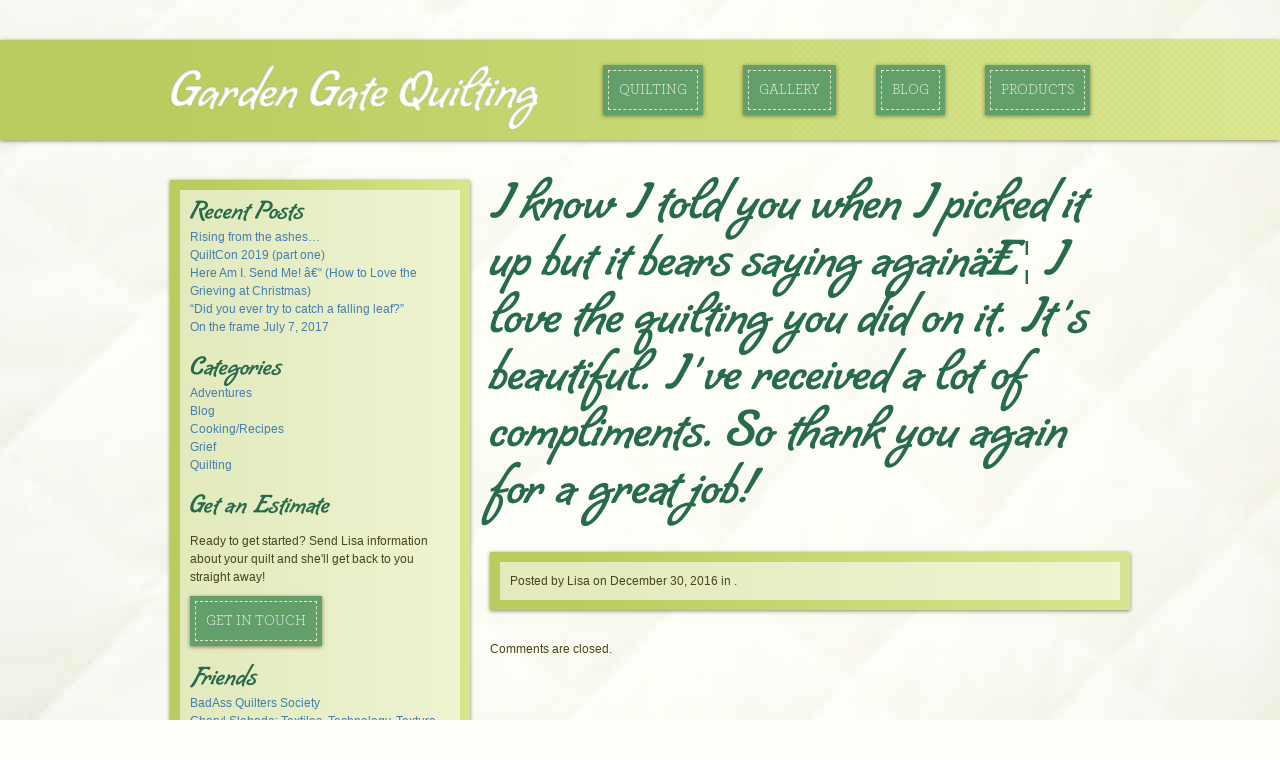

--- FILE ---
content_type: text/html; charset=UTF-8
request_url: https://www.gardengatequilting.com/testimonials/i-know-i-told-you-when-i-picked-it-up-but-it-bears-saying-again-i-love-the-quilting-you-did-on-it-its-beautiful-ive-received-a-lot-of-compliments-so-thank-you-again-for-a-great-job/
body_size: 20744
content:
<!doctype html>
<html dir="ltr" lang="en-US" prefix="og: https://ogp.me/ns#">

<head><meta charset="UTF-8" /><script>if(navigator.userAgent.match(/MSIE|Internet Explorer/i)||navigator.userAgent.match(/Trident\/7\..*?rv:11/i)){var href=document.location.href;if(!href.match(/[?&]nowprocket/)){if(href.indexOf("?")==-1){if(href.indexOf("#")==-1){document.location.href=href+"?nowprocket=1"}else{document.location.href=href.replace("#","?nowprocket=1#")}}else{if(href.indexOf("#")==-1){document.location.href=href+"&nowprocket=1"}else{document.location.href=href.replace("#","&nowprocket=1#")}}}}</script><script>(()=>{class RocketLazyLoadScripts{constructor(){this.v="2.0.4",this.userEvents=["keydown","keyup","mousedown","mouseup","mousemove","mouseover","mouseout","touchmove","touchstart","touchend","touchcancel","wheel","click","dblclick","input"],this.attributeEvents=["onblur","onclick","oncontextmenu","ondblclick","onfocus","onmousedown","onmouseenter","onmouseleave","onmousemove","onmouseout","onmouseover","onmouseup","onmousewheel","onscroll","onsubmit"]}async t(){this.i(),this.o(),/iP(ad|hone)/.test(navigator.userAgent)&&this.h(),this.u(),this.l(this),this.m(),this.k(this),this.p(this),this._(),await Promise.all([this.R(),this.L()]),this.lastBreath=Date.now(),this.S(this),this.P(),this.D(),this.O(),this.M(),await this.C(this.delayedScripts.normal),await this.C(this.delayedScripts.defer),await this.C(this.delayedScripts.async),await this.T(),await this.F(),await this.j(),await this.A(),window.dispatchEvent(new Event("rocket-allScriptsLoaded")),this.everythingLoaded=!0,this.lastTouchEnd&&await new Promise(t=>setTimeout(t,500-Date.now()+this.lastTouchEnd)),this.I(),this.H(),this.U(),this.W()}i(){this.CSPIssue=sessionStorage.getItem("rocketCSPIssue"),document.addEventListener("securitypolicyviolation",t=>{this.CSPIssue||"script-src-elem"!==t.violatedDirective||"data"!==t.blockedURI||(this.CSPIssue=!0,sessionStorage.setItem("rocketCSPIssue",!0))},{isRocket:!0})}o(){window.addEventListener("pageshow",t=>{this.persisted=t.persisted,this.realWindowLoadedFired=!0},{isRocket:!0}),window.addEventListener("pagehide",()=>{this.onFirstUserAction=null},{isRocket:!0})}h(){let t;function e(e){t=e}window.addEventListener("touchstart",e,{isRocket:!0}),window.addEventListener("touchend",function i(o){o.changedTouches[0]&&t.changedTouches[0]&&Math.abs(o.changedTouches[0].pageX-t.changedTouches[0].pageX)<10&&Math.abs(o.changedTouches[0].pageY-t.changedTouches[0].pageY)<10&&o.timeStamp-t.timeStamp<200&&(window.removeEventListener("touchstart",e,{isRocket:!0}),window.removeEventListener("touchend",i,{isRocket:!0}),"INPUT"===o.target.tagName&&"text"===o.target.type||(o.target.dispatchEvent(new TouchEvent("touchend",{target:o.target,bubbles:!0})),o.target.dispatchEvent(new MouseEvent("mouseover",{target:o.target,bubbles:!0})),o.target.dispatchEvent(new PointerEvent("click",{target:o.target,bubbles:!0,cancelable:!0,detail:1,clientX:o.changedTouches[0].clientX,clientY:o.changedTouches[0].clientY})),event.preventDefault()))},{isRocket:!0})}q(t){this.userActionTriggered||("mousemove"!==t.type||this.firstMousemoveIgnored?"keyup"===t.type||"mouseover"===t.type||"mouseout"===t.type||(this.userActionTriggered=!0,this.onFirstUserAction&&this.onFirstUserAction()):this.firstMousemoveIgnored=!0),"click"===t.type&&t.preventDefault(),t.stopPropagation(),t.stopImmediatePropagation(),"touchstart"===this.lastEvent&&"touchend"===t.type&&(this.lastTouchEnd=Date.now()),"click"===t.type&&(this.lastTouchEnd=0),this.lastEvent=t.type,t.composedPath&&t.composedPath()[0].getRootNode()instanceof ShadowRoot&&(t.rocketTarget=t.composedPath()[0]),this.savedUserEvents.push(t)}u(){this.savedUserEvents=[],this.userEventHandler=this.q.bind(this),this.userEvents.forEach(t=>window.addEventListener(t,this.userEventHandler,{passive:!1,isRocket:!0})),document.addEventListener("visibilitychange",this.userEventHandler,{isRocket:!0})}U(){this.userEvents.forEach(t=>window.removeEventListener(t,this.userEventHandler,{passive:!1,isRocket:!0})),document.removeEventListener("visibilitychange",this.userEventHandler,{isRocket:!0}),this.savedUserEvents.forEach(t=>{(t.rocketTarget||t.target).dispatchEvent(new window[t.constructor.name](t.type,t))})}m(){const t="return false",e=Array.from(this.attributeEvents,t=>"data-rocket-"+t),i="["+this.attributeEvents.join("],[")+"]",o="[data-rocket-"+this.attributeEvents.join("],[data-rocket-")+"]",s=(e,i,o)=>{o&&o!==t&&(e.setAttribute("data-rocket-"+i,o),e["rocket"+i]=new Function("event",o),e.setAttribute(i,t))};new MutationObserver(t=>{for(const n of t)"attributes"===n.type&&(n.attributeName.startsWith("data-rocket-")||this.everythingLoaded?n.attributeName.startsWith("data-rocket-")&&this.everythingLoaded&&this.N(n.target,n.attributeName.substring(12)):s(n.target,n.attributeName,n.target.getAttribute(n.attributeName))),"childList"===n.type&&n.addedNodes.forEach(t=>{if(t.nodeType===Node.ELEMENT_NODE)if(this.everythingLoaded)for(const i of[t,...t.querySelectorAll(o)])for(const t of i.getAttributeNames())e.includes(t)&&this.N(i,t.substring(12));else for(const e of[t,...t.querySelectorAll(i)])for(const t of e.getAttributeNames())this.attributeEvents.includes(t)&&s(e,t,e.getAttribute(t))})}).observe(document,{subtree:!0,childList:!0,attributeFilter:[...this.attributeEvents,...e]})}I(){this.attributeEvents.forEach(t=>{document.querySelectorAll("[data-rocket-"+t+"]").forEach(e=>{this.N(e,t)})})}N(t,e){const i=t.getAttribute("data-rocket-"+e);i&&(t.setAttribute(e,i),t.removeAttribute("data-rocket-"+e))}k(t){Object.defineProperty(HTMLElement.prototype,"onclick",{get(){return this.rocketonclick||null},set(e){this.rocketonclick=e,this.setAttribute(t.everythingLoaded?"onclick":"data-rocket-onclick","this.rocketonclick(event)")}})}S(t){function e(e,i){let o=e[i];e[i]=null,Object.defineProperty(e,i,{get:()=>o,set(s){t.everythingLoaded?o=s:e["rocket"+i]=o=s}})}e(document,"onreadystatechange"),e(window,"onload"),e(window,"onpageshow");try{Object.defineProperty(document,"readyState",{get:()=>t.rocketReadyState,set(e){t.rocketReadyState=e},configurable:!0}),document.readyState="loading"}catch(t){console.log("WPRocket DJE readyState conflict, bypassing")}}l(t){this.originalAddEventListener=EventTarget.prototype.addEventListener,this.originalRemoveEventListener=EventTarget.prototype.removeEventListener,this.savedEventListeners=[],EventTarget.prototype.addEventListener=function(e,i,o){o&&o.isRocket||!t.B(e,this)&&!t.userEvents.includes(e)||t.B(e,this)&&!t.userActionTriggered||e.startsWith("rocket-")||t.everythingLoaded?t.originalAddEventListener.call(this,e,i,o):(t.savedEventListeners.push({target:this,remove:!1,type:e,func:i,options:o}),"mouseenter"!==e&&"mouseleave"!==e||t.originalAddEventListener.call(this,e,t.savedUserEvents.push,o))},EventTarget.prototype.removeEventListener=function(e,i,o){o&&o.isRocket||!t.B(e,this)&&!t.userEvents.includes(e)||t.B(e,this)&&!t.userActionTriggered||e.startsWith("rocket-")||t.everythingLoaded?t.originalRemoveEventListener.call(this,e,i,o):t.savedEventListeners.push({target:this,remove:!0,type:e,func:i,options:o})}}J(t,e){this.savedEventListeners=this.savedEventListeners.filter(i=>{let o=i.type,s=i.target||window;return e!==o||t!==s||(this.B(o,s)&&(i.type="rocket-"+o),this.$(i),!1)})}H(){EventTarget.prototype.addEventListener=this.originalAddEventListener,EventTarget.prototype.removeEventListener=this.originalRemoveEventListener,this.savedEventListeners.forEach(t=>this.$(t))}$(t){t.remove?this.originalRemoveEventListener.call(t.target,t.type,t.func,t.options):this.originalAddEventListener.call(t.target,t.type,t.func,t.options)}p(t){let e;function i(e){return t.everythingLoaded?e:e.split(" ").map(t=>"load"===t||t.startsWith("load.")?"rocket-jquery-load":t).join(" ")}function o(o){function s(e){const s=o.fn[e];o.fn[e]=o.fn.init.prototype[e]=function(){return this[0]===window&&t.userActionTriggered&&("string"==typeof arguments[0]||arguments[0]instanceof String?arguments[0]=i(arguments[0]):"object"==typeof arguments[0]&&Object.keys(arguments[0]).forEach(t=>{const e=arguments[0][t];delete arguments[0][t],arguments[0][i(t)]=e})),s.apply(this,arguments),this}}if(o&&o.fn&&!t.allJQueries.includes(o)){const e={DOMContentLoaded:[],"rocket-DOMContentLoaded":[]};for(const t in e)document.addEventListener(t,()=>{e[t].forEach(t=>t())},{isRocket:!0});o.fn.ready=o.fn.init.prototype.ready=function(i){function s(){parseInt(o.fn.jquery)>2?setTimeout(()=>i.bind(document)(o)):i.bind(document)(o)}return"function"==typeof i&&(t.realDomReadyFired?!t.userActionTriggered||t.fauxDomReadyFired?s():e["rocket-DOMContentLoaded"].push(s):e.DOMContentLoaded.push(s)),o([])},s("on"),s("one"),s("off"),t.allJQueries.push(o)}e=o}t.allJQueries=[],o(window.jQuery),Object.defineProperty(window,"jQuery",{get:()=>e,set(t){o(t)}})}P(){const t=new Map;document.write=document.writeln=function(e){const i=document.currentScript,o=document.createRange(),s=i.parentElement;let n=t.get(i);void 0===n&&(n=i.nextSibling,t.set(i,n));const c=document.createDocumentFragment();o.setStart(c,0),c.appendChild(o.createContextualFragment(e)),s.insertBefore(c,n)}}async R(){return new Promise(t=>{this.userActionTriggered?t():this.onFirstUserAction=t})}async L(){return new Promise(t=>{document.addEventListener("DOMContentLoaded",()=>{this.realDomReadyFired=!0,t()},{isRocket:!0})})}async j(){return this.realWindowLoadedFired?Promise.resolve():new Promise(t=>{window.addEventListener("load",t,{isRocket:!0})})}M(){this.pendingScripts=[];this.scriptsMutationObserver=new MutationObserver(t=>{for(const e of t)e.addedNodes.forEach(t=>{"SCRIPT"!==t.tagName||t.noModule||t.isWPRocket||this.pendingScripts.push({script:t,promise:new Promise(e=>{const i=()=>{const i=this.pendingScripts.findIndex(e=>e.script===t);i>=0&&this.pendingScripts.splice(i,1),e()};t.addEventListener("load",i,{isRocket:!0}),t.addEventListener("error",i,{isRocket:!0}),setTimeout(i,1e3)})})})}),this.scriptsMutationObserver.observe(document,{childList:!0,subtree:!0})}async F(){await this.X(),this.pendingScripts.length?(await this.pendingScripts[0].promise,await this.F()):this.scriptsMutationObserver.disconnect()}D(){this.delayedScripts={normal:[],async:[],defer:[]},document.querySelectorAll("script[type$=rocketlazyloadscript]").forEach(t=>{t.hasAttribute("data-rocket-src")?t.hasAttribute("async")&&!1!==t.async?this.delayedScripts.async.push(t):t.hasAttribute("defer")&&!1!==t.defer||"module"===t.getAttribute("data-rocket-type")?this.delayedScripts.defer.push(t):this.delayedScripts.normal.push(t):this.delayedScripts.normal.push(t)})}async _(){await this.L();let t=[];document.querySelectorAll("script[type$=rocketlazyloadscript][data-rocket-src]").forEach(e=>{let i=e.getAttribute("data-rocket-src");if(i&&!i.startsWith("data:")){i.startsWith("//")&&(i=location.protocol+i);try{const o=new URL(i).origin;o!==location.origin&&t.push({src:o,crossOrigin:e.crossOrigin||"module"===e.getAttribute("data-rocket-type")})}catch(t){}}}),t=[...new Map(t.map(t=>[JSON.stringify(t),t])).values()],this.Y(t,"preconnect")}async G(t){if(await this.K(),!0!==t.noModule||!("noModule"in HTMLScriptElement.prototype))return new Promise(e=>{let i;function o(){(i||t).setAttribute("data-rocket-status","executed"),e()}try{if(navigator.userAgent.includes("Firefox/")||""===navigator.vendor||this.CSPIssue)i=document.createElement("script"),[...t.attributes].forEach(t=>{let e=t.nodeName;"type"!==e&&("data-rocket-type"===e&&(e="type"),"data-rocket-src"===e&&(e="src"),i.setAttribute(e,t.nodeValue))}),t.text&&(i.text=t.text),t.nonce&&(i.nonce=t.nonce),i.hasAttribute("src")?(i.addEventListener("load",o,{isRocket:!0}),i.addEventListener("error",()=>{i.setAttribute("data-rocket-status","failed-network"),e()},{isRocket:!0}),setTimeout(()=>{i.isConnected||e()},1)):(i.text=t.text,o()),i.isWPRocket=!0,t.parentNode.replaceChild(i,t);else{const i=t.getAttribute("data-rocket-type"),s=t.getAttribute("data-rocket-src");i?(t.type=i,t.removeAttribute("data-rocket-type")):t.removeAttribute("type"),t.addEventListener("load",o,{isRocket:!0}),t.addEventListener("error",i=>{this.CSPIssue&&i.target.src.startsWith("data:")?(console.log("WPRocket: CSP fallback activated"),t.removeAttribute("src"),this.G(t).then(e)):(t.setAttribute("data-rocket-status","failed-network"),e())},{isRocket:!0}),s?(t.fetchPriority="high",t.removeAttribute("data-rocket-src"),t.src=s):t.src="data:text/javascript;base64,"+window.btoa(unescape(encodeURIComponent(t.text)))}}catch(i){t.setAttribute("data-rocket-status","failed-transform"),e()}});t.setAttribute("data-rocket-status","skipped")}async C(t){const e=t.shift();return e?(e.isConnected&&await this.G(e),this.C(t)):Promise.resolve()}O(){this.Y([...this.delayedScripts.normal,...this.delayedScripts.defer,...this.delayedScripts.async],"preload")}Y(t,e){this.trash=this.trash||[];let i=!0;var o=document.createDocumentFragment();t.forEach(t=>{const s=t.getAttribute&&t.getAttribute("data-rocket-src")||t.src;if(s&&!s.startsWith("data:")){const n=document.createElement("link");n.href=s,n.rel=e,"preconnect"!==e&&(n.as="script",n.fetchPriority=i?"high":"low"),t.getAttribute&&"module"===t.getAttribute("data-rocket-type")&&(n.crossOrigin=!0),t.crossOrigin&&(n.crossOrigin=t.crossOrigin),t.integrity&&(n.integrity=t.integrity),t.nonce&&(n.nonce=t.nonce),o.appendChild(n),this.trash.push(n),i=!1}}),document.head.appendChild(o)}W(){this.trash.forEach(t=>t.remove())}async T(){try{document.readyState="interactive"}catch(t){}this.fauxDomReadyFired=!0;try{await this.K(),this.J(document,"readystatechange"),document.dispatchEvent(new Event("rocket-readystatechange")),await this.K(),document.rocketonreadystatechange&&document.rocketonreadystatechange(),await this.K(),this.J(document,"DOMContentLoaded"),document.dispatchEvent(new Event("rocket-DOMContentLoaded")),await this.K(),this.J(window,"DOMContentLoaded"),window.dispatchEvent(new Event("rocket-DOMContentLoaded"))}catch(t){console.error(t)}}async A(){try{document.readyState="complete"}catch(t){}try{await this.K(),this.J(document,"readystatechange"),document.dispatchEvent(new Event("rocket-readystatechange")),await this.K(),document.rocketonreadystatechange&&document.rocketonreadystatechange(),await this.K(),this.J(window,"load"),window.dispatchEvent(new Event("rocket-load")),await this.K(),window.rocketonload&&window.rocketonload(),await this.K(),this.allJQueries.forEach(t=>t(window).trigger("rocket-jquery-load")),await this.K(),this.J(window,"pageshow");const t=new Event("rocket-pageshow");t.persisted=this.persisted,window.dispatchEvent(t),await this.K(),window.rocketonpageshow&&window.rocketonpageshow({persisted:this.persisted})}catch(t){console.error(t)}}async K(){Date.now()-this.lastBreath>45&&(await this.X(),this.lastBreath=Date.now())}async X(){return document.hidden?new Promise(t=>setTimeout(t)):new Promise(t=>requestAnimationFrame(t))}B(t,e){return e===document&&"readystatechange"===t||(e===document&&"DOMContentLoaded"===t||(e===window&&"DOMContentLoaded"===t||(e===window&&"load"===t||e===window&&"pageshow"===t)))}static run(){(new RocketLazyLoadScripts).t()}}RocketLazyLoadScripts.run()})();</script>


<title>I know I told you when I picked it up but it bears saying againâ€¦ I love the quilting you did on it. It’s beautiful. I’ve received a lot of compliments. So thank you again for a great job! | Garden Gate Quilting Garden Gate Quilting</title>
<link crossorigin data-rocket-preload as="font" href="https://www.gardengatequilting.com/wordpress/wp-content/themes/gardengate/style/fonts/LOMBRIZ.OTF" rel="preload">
<link crossorigin data-rocket-preload as="font" href="https://www.gardengatequilting.com/wordpress/wp-content/themes/gardengate/style/fonts/ARCHER-LIGHT.OTF" rel="preload">
<link crossorigin data-rocket-preload as="font" href="https://www.gardengatequilting.com/wordpress/wp-content/plugins/woocommerce/assets/fonts/WooCommerce.woff" rel="preload">
<style id="wpr-usedcss">a,body,caption,center,cite,div,fieldset,form,h1,h2,h3,html,iframe,img,label,legend,li,object,p,q,span,table,tbody,td,tr,ul{margin:0;padding:0;border:0;outline:0;font-size:100%;vertical-align:baseline;background:0 0}body{line-height:1}ul{list-style:none}q{quotes:none}q:after,q:before{content:'';content:none}table{border-collapse:collapse;border-spacing:0}p.wp-caption-text{margin-top:0}div.clear{clear:both}#top{margin:40px 0;height:100px;width:100%}aside.sidebar>div{margin:10px}div#sidebar-widgets{padding:10px}article.post{margin-bottom:40px}div.widget{margin-bottom:20px}#bottom{margin-top:30px}#bottom footer#widget-left,#bottom footer#widget-right{margin-top:50px;margin-bottom:30px}#bottom footer#footer-right p,#bottom footer#widget-right ul{float:right;text-align:right}.social_networking li{display:inline;margin-left:20px}.social_networking li a:hover{opacity:.8}.container_12{margin-left:auto;margin-right:auto;width:960px}.grid_12,.grid_4,.grid_5,.grid_6,.grid_7,.grid_8{display:inline;float:left;margin-left:10px;margin-right:10px}.container_12 .grid_6{width:460px}.container_12 .grid_12{width:940px}.container_12 .grid_4{width:300px}.container_12 .grid_5{width:380px}.container_12 .grid_7{width:540px}.container_12 .grid_8{width:620px}.clear{clear:both;display:block;overflow:hidden;visibility:hidden;width:0;height:0}@media only screen and (min-width:768px) and (max-width:959px){body{min-width:768px}.container_12{width:768px}.container_12 .grid_4{width:236px}.container_12 .grid_5{width:300px}.container_12 .grid_6{width:364px}.container_12 .grid_7{width:428px}.container_12 .grid_8{width:492px}.container_12 .grid_12{width:748px}}@media only screen and (max-width:767px){body{min-width:300px}.container_12{width:300px}.container_12 .grid_12,.container_12 .grid_4,.container_12 .grid_5,.container_12 .grid_6,.container_12 .grid_7,.container_12 .grid_8{margin:0;width:300px}}@media only screen and (min-width:480px) and (max-width:767px){body{min-width:480px}.container_12{width:420px}.container_12 .grid_12,.container_12 .grid_4,.container_12 .grid_5,.container_12 .grid_6,.container_12 .grid_7,.container_12 .grid_8{margin:0;width:420px}}body{font-family:Verdana,Geneva,Tahoma,sans-serif;color:#1a130c;font-size:12px}p{line-height:1.5em;margin:10px 0}h1,h2,h3{font-family:Lombriz;font-weight:400;line-height:1.2em;color:#276b4b}h1 a,h2 a,h3 a{color:inherit;text-decoration:none}#top h1{font-size:48px;color:#fff;margin-top:25px;text-indent:-9999em;display:block;width:368px;height:64px;background:url('https://www.gardengatequilting.com/wordpress/wp-content/themes/gardengate/style/images/logo.png')}#top h1 a{display:block}#top h1:hover{opacity:.8}.entry h1{font-size:54px;margin:15px 0}h2{font-size:48px;margin:0 0 10px}h3{font-size:36px;margin:15px 0 0}h3.widgettitle{font-size:24px;margin-top:0;margin-bottom:0}.entry h2:first-child{margin-top:0}.entry ul{margin:20px 0}.entry ul li{margin-top:10px;padding-left:25px;background:url('https://www.gardengatequilting.com/wordpress/wp-content/themes/gardengate/style/images/bullet.png') 4px 2px no-repeat;margin:20px 0}div.testimonials q{font-family:Lombriz;font-size:28px;color:#fff}div.testimonials q cite{font-family:Verdana,Geneva,Tahoma,sans-serif;font-size:12px;text-align:right}cite{font-style:italic}a{color:#457fb2;text-decoration:none}a:hover{color:#7ba7d9;text-decoration:underline}table{margin:20px 0}tr:nth-child(2n){background:#eaefcb}tr:nth-child(odd){background:#ffe}td{padding:10px;border:1px solid #bbce5d}nav.main{float:right}nav.main ul li{float:left;margin:25px 20px;padding:5px;position:relative;background:#639f6b;height:40px;font-family:Archer,Arial,Verdana,Geneva,Tahoma,sans-serif;text-transform:uppercase;font-size:14px;-moz-box-shadow:0 1px 2px rgba(75,69,27,.65);-webkit-box-shadow:0 1px 4px rgba(75,69,27,.65);box-shadow:0 1px 4px rgba(75,69,27,.65)}nav.main ul li a{float:left;border:1px dashed #e7e5bb;padding:12px 10px;color:#fff}nav.main ul li a:hover,nav.main ul li:hover a{color:#fff;background:#83bf8b;text-decoration:none}nav.main ul li .sub-menu{position:absolute;top:37px;left:0;background:#3a3a3a;border:1px solid #3f3f3f;padding:10px;float:left;z-index:100;display:none}nav.main ul li .row{clear:both;float:left;width:100%;margin-bottom:10px}nav.main ul li .sub-menu{list-style:none;margin:0;padding:0;width:200px;float:left}nav.main ul .sub-menu li{width:100%;color:#fff;padding-left:30px}nav.main ul .sub-menu li h2{padding:0;margin:0;font-size:1.3em;font-weight:400}nav.main ul .sub-menu li h2 a{padding:5px 0;background-image:none;color:#fff}nav.main ul .sub-menu li a{float:none;text-indent:0;height:auto;padding:10px 0;display:block;text-decoration:none;color:#fff;font-size:1em;line-height:1.32em}nav.main ul .sub-menu li a:hover{color:#ddd;background-position:5px 12px}@font-face{font-display:swap;font-family:Lombriz;font-style:normal;font-weight:400;src:url(https://www.gardengatequilting.com/wordpress/wp-content/themes/gardengate/style/fonts/LOMBRIZ0.eot);src:local("Lombriz"),url(https://www.gardengatequilting.com/wordpress/wp-content/themes/gardengate/style/fonts/LOMBRIZ.OTF) format("opentype")}@font-face{font-display:swap;font-family:Archer;src:url('https://www.gardengatequilting.com/wordpress/wp-content/themes/gardengate/style/fonts/ARCHER-LIGHT.OTF')}body{background:url('https://www.gardengatequilting.com/wordpress/wp-content/themes/gardengate/style/images/background.jpg') no-repeat fixed #fefdf7;background-size:cover;color:#4b451a}#container{min-height:370px}#top,aside.sidebar,div.post-footer{background:url('https://www.gardengatequilting.com/wordpress/wp-content/themes/gardengate/style/images/header-background.png') #bbce5d;background-position:center;background-size:contain;-moz-box-shadow:0 1px 4px rgba(75,69,27,.65);-webkit-box-shadow:0 1px 4px rgba(75,69,27,.65);box-shadow:0 1px 4px rgba(75,69,27,.65)}aside.sidebar>div,div.post-footer>footer{background:rgba(255,255,255,.6)}div.post-footer{padding:10px;margin:30px 0;width:100%}div.post-footer p{padding:10px;margin:0}.gallery{margin:auto}.gallery .gallery-item{float:left;margin:20px 0;text-align:left;width:33%}.gallery .gallery-item img{border:1px solid #bbce5d;width:150px;height:150px}.widget ul li{line-height:1.5em}#commentform input,#commentform textarea{width:300px;margin:5px 0 10px}input{font-family:Verdana,Geneva,Tahoma,sans-serif;font-size:12px;padding:5px}div.button{float:left;margin:0;padding:5px;background:#639f6b;height:40px;font-family:Archer,Arial,Verdana,Geneva,Tahoma,sans-serif;text-transform:uppercase;font-size:14px;-moz-box-shadow:0 1px 2px rgba(75,69,27,.65);-webkit-box-shadow:0 1px 4px rgba(75,69,27,.65);box-shadow:0 1px 4px rgba(75,69,27,.65)}div.button a{border:1px dashed #e7e5bb;padding:12px 10px;color:#fff;display:block}div.button a:hover,div.button:hover a{color:#fff;background:#83bf8b;text-decoration:none}#bottom{background:url('https://www.gardengatequilting.com/wordpress/wp-content/themes/gardengate/style/images/footer-background.png') repeat-x;color:#937663}#bottom a{color:#937663}#bottom a:hover{color:#b39683}img#wpstats{opacity:0}:where(.wp-block-button__link){border-radius:9999px;box-shadow:none;padding:calc(.667em + 2px) calc(1.333em + 2px);text-decoration:none}:where(.wp-block-calendar table:not(.has-background) th){background:#ddd}:where(.wp-block-columns.has-background){padding:1.25em 2.375em}:where(.wp-block-post-comments input[type=submit]){border:none}:where(.wp-block-file__button){border-radius:2em;padding:.5em 1em}:where(.wp-block-file__button):is(a):active,:where(.wp-block-file__button):is(a):focus,:where(.wp-block-file__button):is(a):hover,:where(.wp-block-file__button):is(a):visited{box-shadow:none;color:#fff;opacity:.85;text-decoration:none}ul{box-sizing:border-box}:where(.wp-block-navigation.has-background .wp-block-navigation-item a:not(.wp-element-button)),:where(.wp-block-navigation.has-background .wp-block-navigation-submenu a:not(.wp-element-button)){padding:.5em 1em}:where(.wp-block-navigation .wp-block-navigation__submenu-container .wp-block-navigation-item a:not(.wp-element-button)),:where(.wp-block-navigation .wp-block-navigation__submenu-container .wp-block-navigation-submenu a:not(.wp-element-button)),:where(.wp-block-navigation .wp-block-navigation__submenu-container .wp-block-navigation-submenu button.wp-block-navigation-item__content),:where(.wp-block-navigation .wp-block-navigation__submenu-container .wp-block-pages-list__item button.wp-block-navigation-item__content){padding:.5em 1em}:where(p.has-text-color:not(.has-link-color)) a{color:inherit}:where(.wp-block-search__button){border:1px solid #ccc;padding:.375em .625em}:where(.wp-block-search__button-inside .wp-block-search__inside-wrapper){border:1px solid #949494;padding:4px}:where(.wp-block-search__button-inside .wp-block-search__inside-wrapper) .wp-block-search__input{border:none;border-radius:0;padding:0 0 0 .25em}:where(.wp-block-search__button-inside .wp-block-search__inside-wrapper) .wp-block-search__input:focus{outline:0}:where(.wp-block-search__button-inside .wp-block-search__inside-wrapper) :where(.wp-block-search__button){padding:.125em .5em}:where(pre.wp-block-verse){font-family:inherit}:root{--wp--preset--font-size--normal:16px;--wp--preset--font-size--huge:42px}html :where(.has-border-color){border-style:solid}html :where([style*=border-top-color]){border-top-style:solid}html :where([style*=border-right-color]){border-right-style:solid}html :where([style*=border-bottom-color]){border-bottom-style:solid}html :where([style*=border-left-color]){border-left-style:solid}html :where([style*=border-width]){border-style:solid}html :where([style*=border-top-width]){border-top-style:solid}html :where([style*=border-right-width]){border-right-style:solid}html :where([style*=border-bottom-width]){border-bottom-style:solid}html :where([style*=border-left-width]){border-left-style:solid}html :where(img[class*=wp-image-]){height:auto;max-width:100%}html :where(.is-position-sticky){--wp-admin--admin-bar--position-offset:var(--wp-admin--admin-bar--height,0px)}@media screen and (max-width:600px){html :where(.is-position-sticky){--wp-admin--admin-bar--position-offset:0px}}@-webkit-keyframes spin{0%{transform:rotate(0)}to{transform:rotate(1turn)}}:where(.wp-block-woocommerce-mini-cart-contents){background:#fff}:where(div[data-block-name="woocommerce/legacy-template"]){margin-left:auto;margin-right:auto;max-width:1000px}body{--wp--preset--color--black:#000000;--wp--preset--color--cyan-bluish-gray:#abb8c3;--wp--preset--color--white:#ffffff;--wp--preset--color--pale-pink:#f78da7;--wp--preset--color--vivid-red:#cf2e2e;--wp--preset--color--luminous-vivid-orange:#ff6900;--wp--preset--color--luminous-vivid-amber:#fcb900;--wp--preset--color--light-green-cyan:#7bdcb5;--wp--preset--color--vivid-green-cyan:#00d084;--wp--preset--color--pale-cyan-blue:#8ed1fc;--wp--preset--color--vivid-cyan-blue:#0693e3;--wp--preset--color--vivid-purple:#9b51e0;--wp--preset--gradient--vivid-cyan-blue-to-vivid-purple:linear-gradient(135deg,rgba(6, 147, 227, 1) 0%,rgb(155, 81, 224) 100%);--wp--preset--gradient--light-green-cyan-to-vivid-green-cyan:linear-gradient(135deg,rgb(122, 220, 180) 0%,rgb(0, 208, 130) 100%);--wp--preset--gradient--luminous-vivid-amber-to-luminous-vivid-orange:linear-gradient(135deg,rgba(252, 185, 0, 1) 0%,rgba(255, 105, 0, 1) 100%);--wp--preset--gradient--luminous-vivid-orange-to-vivid-red:linear-gradient(135deg,rgba(255, 105, 0, 1) 0%,rgb(207, 46, 46) 100%);--wp--preset--gradient--very-light-gray-to-cyan-bluish-gray:linear-gradient(135deg,rgb(238, 238, 238) 0%,rgb(169, 184, 195) 100%);--wp--preset--gradient--cool-to-warm-spectrum:linear-gradient(135deg,rgb(74, 234, 220) 0%,rgb(151, 120, 209) 20%,rgb(207, 42, 186) 40%,rgb(238, 44, 130) 60%,rgb(251, 105, 98) 80%,rgb(254, 248, 76) 100%);--wp--preset--gradient--blush-light-purple:linear-gradient(135deg,rgb(255, 206, 236) 0%,rgb(152, 150, 240) 100%);--wp--preset--gradient--blush-bordeaux:linear-gradient(135deg,rgb(254, 205, 165) 0%,rgb(254, 45, 45) 50%,rgb(107, 0, 62) 100%);--wp--preset--gradient--luminous-dusk:linear-gradient(135deg,rgb(255, 203, 112) 0%,rgb(199, 81, 192) 50%,rgb(65, 88, 208) 100%);--wp--preset--gradient--pale-ocean:linear-gradient(135deg,rgb(255, 245, 203) 0%,rgb(182, 227, 212) 50%,rgb(51, 167, 181) 100%);--wp--preset--gradient--electric-grass:linear-gradient(135deg,rgb(202, 248, 128) 0%,rgb(113, 206, 126) 100%);--wp--preset--gradient--midnight:linear-gradient(135deg,rgb(2, 3, 129) 0%,rgb(40, 116, 252) 100%);--wp--preset--duotone--dark-grayscale:url('#wp-duotone-dark-grayscale');--wp--preset--duotone--grayscale:url('#wp-duotone-grayscale');--wp--preset--duotone--purple-yellow:url('#wp-duotone-purple-yellow');--wp--preset--duotone--blue-red:url('#wp-duotone-blue-red');--wp--preset--duotone--midnight:url('#wp-duotone-midnight');--wp--preset--duotone--magenta-yellow:url('#wp-duotone-magenta-yellow');--wp--preset--duotone--purple-green:url('#wp-duotone-purple-green');--wp--preset--duotone--blue-orange:url('#wp-duotone-blue-orange');--wp--preset--font-size--small:13px;--wp--preset--font-size--medium:20px;--wp--preset--font-size--large:36px;--wp--preset--font-size--x-large:42px;--wp--preset--spacing--20:0.44rem;--wp--preset--spacing--30:0.67rem;--wp--preset--spacing--40:1rem;--wp--preset--spacing--50:1.5rem;--wp--preset--spacing--60:2.25rem;--wp--preset--spacing--70:3.38rem;--wp--preset--spacing--80:5.06rem;--wp--preset--shadow--natural:6px 6px 9px rgba(0, 0, 0, .2);--wp--preset--shadow--deep:12px 12px 50px rgba(0, 0, 0, .4);--wp--preset--shadow--sharp:6px 6px 0px rgba(0, 0, 0, .2);--wp--preset--shadow--outlined:6px 6px 0px -3px rgba(255, 255, 255, 1),6px 6px rgba(0, 0, 0, 1);--wp--preset--shadow--crisp:6px 6px 0px rgba(0, 0, 0, 1)}:where(.is-layout-flex){gap:.5em}:where(.wp-block-columns.is-layout-flex){gap:2em}.woocommerce img{height:auto;max-width:100%}.woocommerce .woocommerce-ordering{float:right}.woocommerce #content table.cart img,.woocommerce table.cart img{height:auto}.woocommerce ul.product_list_widget li::after,.woocommerce ul.product_list_widget li::before,.woocommerce-page ul.product_list_widget li::after,.woocommerce-page ul.product_list_widget li::before{content:" ";display:table}.woocommerce ul.product_list_widget li::after,.woocommerce-page ul.product_list_widget li::after{clear:both}.woocommerce ul.product_list_widget li img,.woocommerce-page ul.product_list_widget li img{float:right;height:auto}.woocommerce form .password-input{display:flex;flex-direction:column;justify-content:center;position:relative}.woocommerce form .password-input input[type=password]{padding-right:2.5rem}.woocommerce form .password-input input::-ms-reveal{display:none}.woocommerce form .show-password-input{position:absolute;right:.7em;top:.7em;cursor:pointer}.woocommerce form .show-password-input::after{font-family:WooCommerce;speak:never;font-weight:400;font-variant:normal;text-transform:none;line-height:1;-webkit-font-smoothing:antialiased;margin-left:.618em;content:"\e010";text-decoration:none}.woocommerce form .show-password-input.display-password::after{color:#585858}:root{--woocommerce:#a46497;--wc-green:#7ad03a;--wc-red:#a00;--wc-orange:#ffba00;--wc-blue:#2ea2cc;--wc-primary:#a46497;--wc-primary-text:white;--wc-secondary:#ebe9eb;--wc-secondary-text:#515151;--wc-highlight:#77a464;--wc-highligh-text:white;--wc-content-bg:#fff;--wc-subtext:#767676}@keyframes spin{0%{transform:rotate(0)}to{transform:rotate(1turn)}100%{transform:rotate(360deg)}}@font-face{font-display:swap;font-family:WooCommerce;src:url(https://www.gardengatequilting.com/wordpress/wp-content/plugins/woocommerce/assets/fonts/WooCommerce.eot);src:url(https://www.gardengatequilting.com/wordpress/wp-content/plugins/woocommerce/assets/fonts/WooCommerce.eot?#iefix) format("embedded-opentype"),url(https://www.gardengatequilting.com/wordpress/wp-content/plugins/woocommerce/assets/fonts/WooCommerce.woff) format("woff"),url(https://www.gardengatequilting.com/wordpress/wp-content/plugins/woocommerce/assets/fonts/WooCommerce.ttf) format("truetype"),url(https://www.gardengatequilting.com/wordpress/wp-content/plugins/woocommerce/assets/fonts/WooCommerce.svg#WooCommerce) format("svg");font-weight:400;font-style:normal}.woocommerce-store-notice{position:absolute;top:0;left:0;right:0;margin:0;width:100%;font-size:1em;padding:1em 0;text-align:center;background-color:#a46497;color:#fff;z-index:99998;box-shadow:0 1px 1em rgba(0,0,0,.2);display:none}.woocommerce-store-notice a{color:#fff;text-decoration:underline}.clear{clear:both}.woocommerce .blockUI.blockOverlay{position:relative}.woocommerce .blockUI.blockOverlay::before{height:1em;width:1em;display:block;position:absolute;top:50%;left:50%;margin-left:-.5em;margin-top:-.5em;content:"";animation:1s ease-in-out infinite spin;background:url(https://www.gardengatequilting.com/wordpress/wp-content/plugins/woocommerce/assets/images/icons/loader.svg) center center;background-size:cover;line-height:1;text-align:center;font-size:2em;color:rgba(0,0,0,.75)}.woocommerce .woocommerce-ordering{margin:0 0 1em}.woocommerce .woocommerce-ordering select{vertical-align:top}.woocommerce .cart .button,.woocommerce .cart input.button{float:none}.woocommerce a.added_to_cart{padding-top:.5em;display:inline-block}.woocommerce ul.product_list_widget{list-style:none;padding:0;margin:0}.woocommerce ul.product_list_widget li{padding:4px 0;margin:0;list-style:none}.woocommerce ul.product_list_widget li::after,.woocommerce ul.product_list_widget li::before{content:" ";display:table}.woocommerce ul.product_list_widget li::after{clear:both}.woocommerce ul.product_list_widget li a{display:block;font-weight:700}.woocommerce ul.product_list_widget li img{float:right;margin-left:4px;width:32px;height:auto;box-shadow:none}.woocommerce ul.product_list_widget li dl{margin:0;padding-left:1em;border-left:2px solid rgba(0,0,0,.1)}.woocommerce ul.product_list_widget li dl::after,.woocommerce ul.product_list_widget li dl::before{content:" ";display:table}.woocommerce ul.product_list_widget li dl::after{clear:both}.woocommerce ul.product_list_widget li dl dd,.woocommerce ul.product_list_widget li dl dt{display:inline-block;float:left;margin-bottom:1em}.woocommerce ul.product_list_widget li dl dt{font-weight:700;padding:0 0 .25em;margin:0 4px 0 0;clear:left}.woocommerce ul.product_list_widget li dl dd{padding:0 0 .25em}.woocommerce ul.product_list_widget li dl dd p:last-child{margin-bottom:0}.woocommerce ul.product_list_widget li .star-rating{float:none}.woocommerce .widget_shopping_cart .total,.woocommerce.widget_shopping_cart .total{border-top:3px double #ebe9eb;padding:4px 0 0}.woocommerce .widget_shopping_cart .total strong,.woocommerce.widget_shopping_cart .total strong{min-width:40px;display:inline-block}.woocommerce .widget_shopping_cart .cart_list li,.woocommerce.widget_shopping_cart .cart_list li{padding-left:2em;position:relative;padding-top:0}.woocommerce .widget_shopping_cart .cart_list li a.remove,.woocommerce.widget_shopping_cart .cart_list li a.remove{position:absolute;top:0;left:0}.woocommerce .widget_shopping_cart .buttons::after,.woocommerce .widget_shopping_cart .buttons::before,.woocommerce.widget_shopping_cart .buttons::after,.woocommerce.widget_shopping_cart .buttons::before{content:" ";display:table}.woocommerce .widget_shopping_cart .buttons::after,.woocommerce.widget_shopping_cart .buttons::after{clear:both}.woocommerce .widget_shopping_cart .buttons a,.woocommerce.widget_shopping_cart .buttons a{margin-right:5px;margin-bottom:5px}.woocommerce:where(body:not(.woocommerce-block-theme-has-button-styles)) a.button,.woocommerce:where(body:not(.woocommerce-block-theme-has-button-styles)) button.button,.woocommerce:where(body:not(.woocommerce-block-theme-has-button-styles)) input.button,:where(body:not(.woocommerce-block-theme-has-button-styles)) .woocommerce #respond input#submit,:where(body:not(.woocommerce-block-theme-has-button-styles)) .woocommerce a.button,:where(body:not(.woocommerce-block-theme-has-button-styles)) .woocommerce button.button,:where(body:not(.woocommerce-block-theme-has-button-styles)) .woocommerce input.button{font-size:100%;margin:0;line-height:1;cursor:pointer;position:relative;text-decoration:none;overflow:visible;padding:.618em 1em;font-weight:700;border-radius:3px;left:auto;color:#515151;background-color:#ebe9eb;border:0;display:inline-block;background-image:none;box-shadow:none;text-shadow:none}.woocommerce:where(body:not(.woocommerce-block-theme-has-button-styles)) a.button.loading,.woocommerce:where(body:not(.woocommerce-block-theme-has-button-styles)) button.button.loading,.woocommerce:where(body:not(.woocommerce-block-theme-has-button-styles)) input.button.loading,:where(body:not(.woocommerce-block-theme-has-button-styles)) .woocommerce #respond input#submit.loading,:where(body:not(.woocommerce-block-theme-has-button-styles)) .woocommerce a.button.loading,:where(body:not(.woocommerce-block-theme-has-button-styles)) .woocommerce button.button.loading,:where(body:not(.woocommerce-block-theme-has-button-styles)) .woocommerce input.button.loading{opacity:.25;padding-right:2.618em}.woocommerce:where(body:not(.woocommerce-block-theme-has-button-styles)) a.button.loading::after,.woocommerce:where(body:not(.woocommerce-block-theme-has-button-styles)) button.button.loading::after,.woocommerce:where(body:not(.woocommerce-block-theme-has-button-styles)) input.button.loading::after,:where(body:not(.woocommerce-block-theme-has-button-styles)) .woocommerce #respond input#submit.loading::after,:where(body:not(.woocommerce-block-theme-has-button-styles)) .woocommerce a.button.loading::after,:where(body:not(.woocommerce-block-theme-has-button-styles)) .woocommerce button.button.loading::after,:where(body:not(.woocommerce-block-theme-has-button-styles)) .woocommerce input.button.loading::after{font-family:WooCommerce;content:"\e01c";vertical-align:top;font-weight:400;position:absolute;top:.618em;right:1em;animation:2s linear infinite spin}.woocommerce:where(body:not(.woocommerce-block-theme-has-button-styles)) a.button.added::after,.woocommerce:where(body:not(.woocommerce-block-theme-has-button-styles)) button.button.added::after,.woocommerce:where(body:not(.woocommerce-block-theme-has-button-styles)) input.button.added::after,:where(body:not(.woocommerce-block-theme-has-button-styles)) .woocommerce #respond input#submit.added::after,:where(body:not(.woocommerce-block-theme-has-button-styles)) .woocommerce a.button.added::after,:where(body:not(.woocommerce-block-theme-has-button-styles)) .woocommerce button.button.added::after,:where(body:not(.woocommerce-block-theme-has-button-styles)) .woocommerce input.button.added::after{font-family:WooCommerce;content:"\e017";margin-left:.53em;vertical-align:bottom}.woocommerce:where(body:not(.woocommerce-block-theme-has-button-styles)) a.button:hover,.woocommerce:where(body:not(.woocommerce-block-theme-has-button-styles)) button.button:hover,.woocommerce:where(body:not(.woocommerce-block-theme-has-button-styles)) input.button:hover,:where(body:not(.woocommerce-block-theme-has-button-styles)) .woocommerce #respond input#submit:hover,:where(body:not(.woocommerce-block-theme-has-button-styles)) .woocommerce a.button:hover,:where(body:not(.woocommerce-block-theme-has-button-styles)) .woocommerce button.button:hover,:where(body:not(.woocommerce-block-theme-has-button-styles)) .woocommerce input.button:hover{background-color:#dfdcde;text-decoration:none;background-image:none;color:#515151}:where(body:not(.woocommerce-block-theme-has-button-styles)) .woocommerce #respond input#submit.alt,:where(body:not(.woocommerce-block-theme-has-button-styles)) .woocommerce a.button.alt,:where(body:not(.woocommerce-block-theme-has-button-styles)) .woocommerce button.button.alt,:where(body:not(.woocommerce-block-theme-has-button-styles)) .woocommerce input.button.alt{background-color:#a46497;color:#fff;-webkit-font-smoothing:antialiased}:where(body:not(.woocommerce-block-theme-has-button-styles)) .woocommerce #respond input#submit.alt:hover,:where(body:not(.woocommerce-block-theme-has-button-styles)) .woocommerce a.button.alt:hover,:where(body:not(.woocommerce-block-theme-has-button-styles)) .woocommerce button.button.alt:hover,:where(body:not(.woocommerce-block-theme-has-button-styles)) .woocommerce input.button.alt:hover{background-color:#96588a;color:#fff}:where(body:not(.woocommerce-block-theme-has-button-styles)) .woocommerce #respond input#submit.alt.disabled,:where(body:not(.woocommerce-block-theme-has-button-styles)) .woocommerce #respond input#submit.alt.disabled:hover,:where(body:not(.woocommerce-block-theme-has-button-styles)) .woocommerce #respond input#submit.alt:disabled,:where(body:not(.woocommerce-block-theme-has-button-styles)) .woocommerce #respond input#submit.alt:disabled:hover,:where(body:not(.woocommerce-block-theme-has-button-styles)) .woocommerce #respond input#submit.alt:disabled[disabled],:where(body:not(.woocommerce-block-theme-has-button-styles)) .woocommerce #respond input#submit.alt:disabled[disabled]:hover,:where(body:not(.woocommerce-block-theme-has-button-styles)) .woocommerce a.button.alt.disabled,:where(body:not(.woocommerce-block-theme-has-button-styles)) .woocommerce a.button.alt.disabled:hover,:where(body:not(.woocommerce-block-theme-has-button-styles)) .woocommerce a.button.alt:disabled,:where(body:not(.woocommerce-block-theme-has-button-styles)) .woocommerce a.button.alt:disabled:hover,:where(body:not(.woocommerce-block-theme-has-button-styles)) .woocommerce a.button.alt:disabled[disabled],:where(body:not(.woocommerce-block-theme-has-button-styles)) .woocommerce a.button.alt:disabled[disabled]:hover,:where(body:not(.woocommerce-block-theme-has-button-styles)) .woocommerce button.button.alt.disabled,:where(body:not(.woocommerce-block-theme-has-button-styles)) .woocommerce button.button.alt.disabled:hover,:where(body:not(.woocommerce-block-theme-has-button-styles)) .woocommerce button.button.alt:disabled,:where(body:not(.woocommerce-block-theme-has-button-styles)) .woocommerce button.button.alt:disabled:hover,:where(body:not(.woocommerce-block-theme-has-button-styles)) .woocommerce button.button.alt:disabled[disabled],:where(body:not(.woocommerce-block-theme-has-button-styles)) .woocommerce button.button.alt:disabled[disabled]:hover,:where(body:not(.woocommerce-block-theme-has-button-styles)) .woocommerce input.button.alt.disabled,:where(body:not(.woocommerce-block-theme-has-button-styles)) .woocommerce input.button.alt.disabled:hover,:where(body:not(.woocommerce-block-theme-has-button-styles)) .woocommerce input.button.alt:disabled,:where(body:not(.woocommerce-block-theme-has-button-styles)) .woocommerce input.button.alt:disabled:hover,:where(body:not(.woocommerce-block-theme-has-button-styles)) .woocommerce input.button.alt:disabled[disabled],:where(body:not(.woocommerce-block-theme-has-button-styles)) .woocommerce input.button.alt:disabled[disabled]:hover{background-color:#a46497;color:#fff}.woocommerce:where(body:not(.woocommerce-block-theme-has-button-styles)) a.button.disabled,.woocommerce:where(body:not(.woocommerce-block-theme-has-button-styles)) a.button:disabled,.woocommerce:where(body:not(.woocommerce-block-theme-has-button-styles)) a.button:disabled[disabled],.woocommerce:where(body:not(.woocommerce-block-theme-has-button-styles)) button.button.disabled,.woocommerce:where(body:not(.woocommerce-block-theme-has-button-styles)) button.button:disabled,.woocommerce:where(body:not(.woocommerce-block-theme-has-button-styles)) button.button:disabled[disabled],.woocommerce:where(body:not(.woocommerce-block-theme-has-button-styles)) input.button.disabled,.woocommerce:where(body:not(.woocommerce-block-theme-has-button-styles)) input.button:disabled,.woocommerce:where(body:not(.woocommerce-block-theme-has-button-styles)) input.button:disabled[disabled],:where(body:not(.woocommerce-block-theme-has-button-styles)) .woocommerce #respond input#submit.disabled,:where(body:not(.woocommerce-block-theme-has-button-styles)) .woocommerce #respond input#submit:disabled,:where(body:not(.woocommerce-block-theme-has-button-styles)) .woocommerce #respond input#submit:disabled[disabled],:where(body:not(.woocommerce-block-theme-has-button-styles)) .woocommerce a.button.disabled,:where(body:not(.woocommerce-block-theme-has-button-styles)) .woocommerce a.button:disabled,:where(body:not(.woocommerce-block-theme-has-button-styles)) .woocommerce a.button:disabled[disabled],:where(body:not(.woocommerce-block-theme-has-button-styles)) .woocommerce button.button.disabled,:where(body:not(.woocommerce-block-theme-has-button-styles)) .woocommerce button.button:disabled,:where(body:not(.woocommerce-block-theme-has-button-styles)) .woocommerce button.button:disabled[disabled],:where(body:not(.woocommerce-block-theme-has-button-styles)) .woocommerce input.button.disabled,:where(body:not(.woocommerce-block-theme-has-button-styles)) .woocommerce input.button:disabled,:where(body:not(.woocommerce-block-theme-has-button-styles)) .woocommerce input.button:disabled[disabled]{color:inherit;cursor:not-allowed;opacity:.5;padding:.618em 1em}.woocommerce:where(body:not(.woocommerce-block-theme-has-button-styles)) a.button.disabled:hover,.woocommerce:where(body:not(.woocommerce-block-theme-has-button-styles)) a.button:disabled:hover,.woocommerce:where(body:not(.woocommerce-block-theme-has-button-styles)) a.button:disabled[disabled]:hover,.woocommerce:where(body:not(.woocommerce-block-theme-has-button-styles)) button.button.disabled:hover,.woocommerce:where(body:not(.woocommerce-block-theme-has-button-styles)) button.button:disabled:hover,.woocommerce:where(body:not(.woocommerce-block-theme-has-button-styles)) button.button:disabled[disabled]:hover,.woocommerce:where(body:not(.woocommerce-block-theme-has-button-styles)) input.button.disabled:hover,.woocommerce:where(body:not(.woocommerce-block-theme-has-button-styles)) input.button:disabled:hover,.woocommerce:where(body:not(.woocommerce-block-theme-has-button-styles)) input.button:disabled[disabled]:hover,:where(body:not(.woocommerce-block-theme-has-button-styles)) .woocommerce #respond input#submit.disabled:hover,:where(body:not(.woocommerce-block-theme-has-button-styles)) .woocommerce #respond input#submit:disabled:hover,:where(body:not(.woocommerce-block-theme-has-button-styles)) .woocommerce #respond input#submit:disabled[disabled]:hover,:where(body:not(.woocommerce-block-theme-has-button-styles)) .woocommerce a.button.disabled:hover,:where(body:not(.woocommerce-block-theme-has-button-styles)) .woocommerce a.button:disabled:hover,:where(body:not(.woocommerce-block-theme-has-button-styles)) .woocommerce a.button:disabled[disabled]:hover,:where(body:not(.woocommerce-block-theme-has-button-styles)) .woocommerce button.button.disabled:hover,:where(body:not(.woocommerce-block-theme-has-button-styles)) .woocommerce button.button:disabled:hover,:where(body:not(.woocommerce-block-theme-has-button-styles)) .woocommerce button.button:disabled[disabled]:hover,:where(body:not(.woocommerce-block-theme-has-button-styles)) .woocommerce input.button.disabled:hover,:where(body:not(.woocommerce-block-theme-has-button-styles)) .woocommerce input.button:disabled:hover,:where(body:not(.woocommerce-block-theme-has-button-styles)) .woocommerce input.button:disabled[disabled]:hover{color:inherit;background-color:#ebe9eb}.featherlight{background:0 0;bottom:0;cursor:-webkit-zoom-out;cursor:-moz-zoom-out;cursor:zoom-out;display:none;font-family:"Helvetica Neue",Helvetica,Arial,sans-serif;left:0;position:fixed;right:0;text-align:center;top:0;white-space:nowrap;z-index:2147483647}.featherlight *{-webkit-box-sizing:border-box;-moz-box-sizing:border-box;box-sizing:border-box}.featherlight:last-of-type{background:rgba(0,0,0,.9)}.featherlight::before{content:"";display:inline-block;height:100%;margin-right:-.25em;vertical-align:middle}.featherlight .featherlight-content{-webkit-animation:.5s fadein;animation:.5s fadein;background:#000;border:0;cursor:auto;display:inline-block;max-height:80%;max-width:90%;min-width:inherit;overflow:visible;padding:0;position:relative;text-align:left;vertical-align:middle;white-space:normal}@media screen and (min-width:980px){.featherlight .featherlight-content{max-height:90%}}.featherlight .featherlight-content .caption{color:#fff;font-size:16px;font-weight:lighter;line-height:1.25;max-width:100%;overflow:hidden;position:absolute;text-align:left;text-overflow:ellipsis;white-space:nowrap}.featherlight .featherlight-content .caption:focus,.featherlight .featherlight-content .caption:hover{overflow:visible;white-space:normal}.featherlight .featherlight-content a{color:#fff;text-decoration:underline}.featherlight .featherlight-content a:focus,.featherlight .featherlight-content a:hover{text-decoration:none}.featherlight button{-webkit-appearance:button;font-family:sans-serif;font-size:100%;line-height:1.15;margin:0;overflow:visible;text-transform:none}.featherlight button::-moz-focus-inner{border-style:none;padding:0}.featherlight iframe{border:0}[data-featherlight] img{cursor:-webkit-zoom-in;cursor:-moz-zoom-in;cursor:zoom-in}@-webkit-keyframes fadein{0%{opacity:0}from{opacity:0}to{opacity:1}}@keyframes fadein{0%{opacity:0}from{opacity:0}to{opacity:1}}:root{--swiper-theme-color:#007aff}:root{--swiper-navigation-size:44px}:root{--jp-carousel-primary-color:#fff;--jp-carousel-primary-subtle-color:#999;--jp-carousel-bg-color:#000;--jp-carousel-bg-faded-color:#222;--jp-carousel-border-color:#3a3a3a}:root{--jetpack--contact-form--border:1px solid #8c8f94;--jetpack--contact-form--border-color:#8c8f94;--jetpack--contact-form--border-size:1px;--jetpack--contact-form--border-style:solid;--jetpack--contact-form--border-radius:0px;--jetpack--contact-form--input-padding:16px}:where(.contact-form input[type=text],.contact-form input[type=email],.contact-form input[type=tel],.contact-form input[type=url],.contact-form textarea){border:1px solid #8c8f94;border-radius:0;box-sizing:border-box;font:inherit;padding:16px;width:100%}:where(.contact-form textarea){height:200px}#jp-relatedposts .jp-relatedposts-items{clear:left}#jp-relatedposts .jp-relatedposts-items .jp-relatedposts-post{box-sizing:border-box;-moz-box-sizing:border-box;-webkit-box-sizing:border-box;float:left;margin:0 0 1em;width:33%}#jp-relatedposts .jp-relatedposts-items .jp-relatedposts-post:nth-child(3n+4){clear:both}#jp-relatedposts .jp-relatedposts-items .jp-relatedposts-post:hover .jp-relatedposts-post-title a{text-decoration:underline}#jp-relatedposts .jp-relatedposts-items .jp-relatedposts-post:hover{-moz-opacity:1;opacity:1}#jp-relatedposts .jp-relatedposts-items p{font-size:14px;line-height:20px;margin:0}#jp-relatedposts .jp-relatedposts-items p{margin-bottom:0}#jp-relatedposts .jp-relatedposts-items .jp-relatedposts-post .jp-relatedposts-post-title a{font-size:inherit;font-weight:400;-moz-opacity:1;opacity:1;text-decoration:none}#jp-relatedposts .jp-relatedposts-items .jp-relatedposts-post .jp-relatedposts-post-title a:hover{text-decoration:underline}#jp-relatedposts .jp-relatedposts-items .jp-relatedposts-post img.jp-relatedposts-post-img,#jp-relatedposts .jp-relatedposts-items .jp-relatedposts-post span{display:block;max-width:90%;overflow:hidden;text-overflow:ellipsis}#jp-relatedposts .jp-relatedposts-items-visual .jp-relatedposts-post img.jp-relatedposts-post-img{height:auto;max-width:100%}#jp-relatedposts .jp-relatedposts-items .jp-relatedposts-post .jp-relatedposts-post-context,#jp-relatedposts .jp-relatedposts-items .jp-relatedposts-post .jp-relatedposts-post-date{opacity:.6}@media only screen and (max-width:640px){#jp-relatedposts .jp-relatedposts-items .jp-relatedposts-post{width:50%}#jp-relatedposts .jp-relatedposts-items .jp-relatedposts-post:nth-child(3n){clear:left}}@media only screen and (max-width:320px){#jp-relatedposts .jp-relatedposts-items .jp-relatedposts-post{clear:both;margin:0 0 1em;width:100%}}.tiled-gallery-caption{background:#f0f0f1;background:hsla(0,0%,100%,.8);bottom:0;color:#333;font-size:13px;font-weight:400;overflow:hidden;padding:10px 0;position:absolute;text-indent:10px;text-overflow:ellipsis;white-space:nowrap;width:100%}#rotator{position:relative;width:610px;height:340px;margin:0;padding:0;overflow:hidden}img#wpstats{display:none}</style>


<!--[if IE]>
<link rel="stylesheet" href="https://www.gardengatequilting.com/wordpress/wp-content/themes/gardengate/style/css/ie.css" media="screen" />
<![endif]-->
<link rel="pingback" href="https://www.gardengatequilting.com/wordpress/xmlrpc.php" />
<link rel="shortcut icon" type="image/x-icon" href="https://www.gardengatequilting.com/wordpress/wp-content/themes/gardengate/style/images/favicon.ico"/>
<link rel="icon" type="image/png" href="https://www.gardengatequilting.com/wordpress/wp-content/themes/gardengate/style/images/apple-touch-icon.png"/>
<link rel="apple-touch-icon" href="https://www.gardengatequilting.com/wordpress/wp-content/themes/gardengate/style/images/apple-touch-icon.png"/>

<!-- wordpress head -->

		<!-- All in One SEO 4.9.1.1 - aioseo.com -->
	<meta name="robots" content="max-image-preview:large" />
	<link rel="canonical" href="https://www.gardengatequilting.com/testimonials/i-know-i-told-you-when-i-picked-it-up-but-it-bears-saying-again-i-love-the-quilting-you-did-on-it-its-beautiful-ive-received-a-lot-of-compliments-so-thank-you-again-for-a-great-job/" />
	<meta name="generator" content="All in One SEO (AIOSEO) 4.9.1.1" />
		<meta property="og:locale" content="en_US" />
		<meta property="og:site_name" content="Garden Gate Quilting | What happens in the life of a longarm quilter" />
		<meta property="og:type" content="article" />
		<meta property="og:title" content="I know I told you when I picked it up but it bears saying againâ€¦ I love the quilting you did on it. It’s beautiful. I’ve received a lot of compliments. So thank you again for a great job! | Garden Gate Quilting" />
		<meta property="og:url" content="https://www.gardengatequilting.com/testimonials/i-know-i-told-you-when-i-picked-it-up-but-it-bears-saying-again-i-love-the-quilting-you-did-on-it-its-beautiful-ive-received-a-lot-of-compliments-so-thank-you-again-for-a-great-job/" />
		<meta property="article:published_time" content="2016-12-31T02:30:00+00:00" />
		<meta property="article:modified_time" content="2016-12-31T02:30:00+00:00" />
		<meta name="twitter:card" content="summary" />
		<meta name="twitter:title" content="I know I told you when I picked it up but it bears saying againâ€¦ I love the quilting you did on it. It’s beautiful. I’ve received a lot of compliments. So thank you again for a great job! | Garden Gate Quilting" />
		<script type="application/ld+json" class="aioseo-schema">
			{"@context":"https:\/\/schema.org","@graph":[{"@type":"BreadcrumbList","@id":"https:\/\/www.gardengatequilting.com\/testimonials\/i-know-i-told-you-when-i-picked-it-up-but-it-bears-saying-again-i-love-the-quilting-you-did-on-it-its-beautiful-ive-received-a-lot-of-compliments-so-thank-you-again-for-a-great-job\/#breadcrumblist","itemListElement":[{"@type":"ListItem","@id":"https:\/\/www.gardengatequilting.com#listItem","position":1,"name":"Home","item":"https:\/\/www.gardengatequilting.com","nextItem":{"@type":"ListItem","@id":"https:\/\/www.gardengatequilting.com\/testimonials\/i-know-i-told-you-when-i-picked-it-up-but-it-bears-saying-again-i-love-the-quilting-you-did-on-it-its-beautiful-ive-received-a-lot-of-compliments-so-thank-you-again-for-a-great-job\/#listItem","name":"I know I told you when I picked it up but it bears saying again\u00e2\u20ac\u00a6 I love the quilting you did on it. It&#8217;s beautiful. I&#8217;ve received a lot of compliments. So thank you again for a great job!"}},{"@type":"ListItem","@id":"https:\/\/www.gardengatequilting.com\/testimonials\/i-know-i-told-you-when-i-picked-it-up-but-it-bears-saying-again-i-love-the-quilting-you-did-on-it-its-beautiful-ive-received-a-lot-of-compliments-so-thank-you-again-for-a-great-job\/#listItem","position":2,"name":"I know I told you when I picked it up but it bears saying again\u00e2\u20ac\u00a6 I love the quilting you did on it. It&#8217;s beautiful. I&#8217;ve received a lot of compliments. So thank you again for a great job!","previousItem":{"@type":"ListItem","@id":"https:\/\/www.gardengatequilting.com#listItem","name":"Home"}}]},{"@type":"Organization","@id":"https:\/\/www.gardengatequilting.com\/#organization","name":"Garden Gate Quilting","description":"What happens in the life of a longarm quilter","url":"https:\/\/www.gardengatequilting.com\/"},{"@type":"WebPage","@id":"https:\/\/www.gardengatequilting.com\/testimonials\/i-know-i-told-you-when-i-picked-it-up-but-it-bears-saying-again-i-love-the-quilting-you-did-on-it-its-beautiful-ive-received-a-lot-of-compliments-so-thank-you-again-for-a-great-job\/#webpage","url":"https:\/\/www.gardengatequilting.com\/testimonials\/i-know-i-told-you-when-i-picked-it-up-but-it-bears-saying-again-i-love-the-quilting-you-did-on-it-its-beautiful-ive-received-a-lot-of-compliments-so-thank-you-again-for-a-great-job\/","name":"I know I told you when I picked it up but it bears saying again\u00e2\u20ac\u00a6 I love the quilting you did on it. It\u2019s beautiful. I\u2019ve received a lot of compliments. So thank you again for a great job! | Garden Gate Quilting","inLanguage":"en-US","isPartOf":{"@id":"https:\/\/www.gardengatequilting.com\/#website"},"breadcrumb":{"@id":"https:\/\/www.gardengatequilting.com\/testimonials\/i-know-i-told-you-when-i-picked-it-up-but-it-bears-saying-again-i-love-the-quilting-you-did-on-it-its-beautiful-ive-received-a-lot-of-compliments-so-thank-you-again-for-a-great-job\/#breadcrumblist"},"datePublished":"2016-12-30T21:30:00-05:00","dateModified":"2016-12-30T21:30:00-05:00"},{"@type":"WebSite","@id":"https:\/\/www.gardengatequilting.com\/#website","url":"https:\/\/www.gardengatequilting.com\/","name":"Garden Gate Quilting","description":"What happens in the life of a longarm quilter","inLanguage":"en-US","publisher":{"@id":"https:\/\/www.gardengatequilting.com\/#organization"}}]}
		</script>
		<!-- All in One SEO -->

<link rel='dns-prefetch' href='//secure.gravatar.com' />
<link rel='dns-prefetch' href='//stats.wp.com' />
<link rel='dns-prefetch' href='//v0.wordpress.com' />

<link rel="alternate" type="application/rss+xml" title="Garden Gate Quilting &raquo; Feed" href="https://www.gardengatequilting.com/feed/" />
<link rel="alternate" type="application/rss+xml" title="Garden Gate Quilting &raquo; Comments Feed" href="https://www.gardengatequilting.com/comments/feed/" />
<link rel="alternate" title="oEmbed (JSON)" type="application/json+oembed" href="https://www.gardengatequilting.com/wp-json/oembed/1.0/embed?url=https%3A%2F%2Fwww.gardengatequilting.com%2Ftestimonials%2Fi-know-i-told-you-when-i-picked-it-up-but-it-bears-saying-again-i-love-the-quilting-you-did-on-it-its-beautiful-ive-received-a-lot-of-compliments-so-thank-you-again-for-a-great-job%2F" />
<link rel="alternate" title="oEmbed (XML)" type="text/xml+oembed" href="https://www.gardengatequilting.com/wp-json/oembed/1.0/embed?url=https%3A%2F%2Fwww.gardengatequilting.com%2Ftestimonials%2Fi-know-i-told-you-when-i-picked-it-up-but-it-bears-saying-again-i-love-the-quilting-you-did-on-it-its-beautiful-ive-received-a-lot-of-compliments-so-thank-you-again-for-a-great-job%2F&#038;format=xml" />
<style id='wp-img-auto-sizes-contain-inline-css' type='text/css'></style>
<style id='wp-emoji-styles-inline-css' type='text/css'></style>
<style id='wp-block-library-inline-css' type='text/css'></style><style id='global-styles-inline-css' type='text/css'></style>

<style id='classic-theme-styles-inline-css' type='text/css'></style>

<script type="rocketlazyloadscript" data-rocket-type="text/javascript" data-rocket-src="https://www.gardengatequilting.com/wordpress/wp-includes/js/jquery/jquery.min.js?ver=3.7.1" id="jquery-core-js" data-rocket-defer defer></script>
<script type="rocketlazyloadscript" data-rocket-type="text/javascript" data-rocket-src="https://www.gardengatequilting.com/wordpress/wp-includes/js/jquery/jquery-migrate.min.js?ver=3.4.1" id="jquery-migrate-js" data-rocket-defer defer></script>
<link rel="https://api.w.org/" href="https://www.gardengatequilting.com/wp-json/" /><link rel="EditURI" type="application/rsd+xml" title="RSD" href="https://www.gardengatequilting.com/wordpress/xmlrpc.php?rsd" />
<meta name="generator" content="WordPress 6.9" />
	
<style type="text/css" media="screen"></style>
	
	<style>img#wpstats{display:none}</style>
		<noscript><style id="rocket-lazyload-nojs-css">.rll-youtube-player, [data-lazy-src]{display:none !important;}</style></noscript><!-- /wordpress head -->

<!-- Load jQuery etc -->
<script type="rocketlazyloadscript" data-minify="1" data-rocket-type="text/javascript" data-rocket-src="https://www.gardengatequilting.com/wordpress/wp-content/cache/min/1/ajax/libs/jquery/1.7/jquery.min.js?ver=1689090144" data-rocket-defer defer></script>
<script type="rocketlazyloadscript" data-minify="1" data-rocket-type="text/javascript" data-rocket-src="https://www.gardengatequilting.com/wordpress/wp-content/cache/min/1/wordpress/wp-content/themes/gardengate/style/js/jquery.hoverIntent.minified.js?ver=1689090144" data-rocket-defer defer></script>

<!--[if IE]>
<script src="https://cdnjs.cloudflare.com/ajax/libs/html5shiv/3.7.3/html5shiv.js"></script>
<![endif]-->

<script type="rocketlazyloadscript" data-rocket-type="text/javascript">window.addEventListener('DOMContentLoaded', function() {
    $(document).ready(function() {
	
        function megaHoverOver(){
		$(this).find(".sub-menu").stop().fadeTo('fast', 1).show();

		//Calculate width of all ul's
		(function($) {
			jQuery.fn.calcSubWidth = function() {
				rowWidth = 0;
				//Calculate row
				$(this).find("ul").each(function() {
					rowWidth += $(this).width();
				});
			};
		})(jQuery);

		if ( $(this).find(".row").length > 0 ) { //If row exists...
			var biggestRow = 0;
			//Calculate each row
			$(this).find(".row").each(function() {
				$(this).calcSubWidth();
				//Find biggest row
				if(rowWidth > biggestRow) {
					biggestRow = rowWidth;
				}
			});
			//Set width
			$(this).find(".sub-menu").css({'width' :biggestRow});
			$(this).find(".row:last").css({'margin':'0'});

		} else { //If row does not exist...

			$(this).calcSubWidth();
			//Set Width
			$(this).find(".sub-menu").css({'width' : rowWidth});

		}
	}

	function megaHoverOut(){
	  $(this).find(".sub-menu").stop().fadeTo('fast', 0, function() {
		  $(this).hide();
	  });
	}


	var menu_config = {
		 sensitivity: 2, 	// number = sensitivity threshold (must be 1 or higher)
		 interval: 100, 	// number = milliseconds for onMouseOver polling interval
		 over: megaHoverOver, 	// function = onMouseOver callback (REQUIRED)
                 timeout: 500, 		// number = milliseconds delay before onMouseOut
		 out: megaHoverOut 	// function = onMouseOut callback (REQUIRED)
	};

	$("nav ul li .sub-menu").css({'opacity':'0'});
	$("nav ul li").hoverIntent(menu_config);

});
});</script>

<meta name="generator" content="WP Rocket 3.19.4" data-wpr-features="wpr_remove_unused_css wpr_delay_js wpr_defer_js wpr_minify_js wpr_lazyload_images wpr_lazyload_iframes wpr_image_dimensions wpr_minify_css wpr_preload_links" /></head>

<body class="wp-singular testimonials-template-default single single-testimonials postid-397 wp-theme-gardengate wp-featherlight-captions">

    <div data-rocket-location-hash="33a51ce4811700f4830645d37fdf24b5" id="top">
	<div data-rocket-location-hash="9645f5619197fba98c6736cca460e6e1" id="header_container" class="container_12">
	    <header data-rocket-location-hash="c3949d5097c244232ab830426eb1f05e" id="logo" class="grid_5">
		<h1><a href="https://www.gardengatequilting.com/">Garden Gate Quilting</a></h1>
	    </header>
	    <div id="nav" class="grid_7">
		<nav class="main"><ul id="menu-main-menu" class="menu"><li id="menu-item-14" class="menu-item menu-item-type-post_type menu-item-object-page menu-item-14"><a href="https://www.gardengatequilting.com/quilting/">Quilting</a></li>
<li id="menu-item-11" class="menu-item menu-item-type-post_type menu-item-object-page menu-item-11"><a href="https://www.gardengatequilting.com/gallery/">Gallery</a></li>
<li id="menu-item-27" class="menu-item menu-item-type-post_type menu-item-object-page current_page_parent menu-item-27"><a href="https://www.gardengatequilting.com/blog/">Blog</a></li>
<li id="menu-item-448" class="menu-item menu-item-type-post_type menu-item-object-page menu-item-448"><a href="https://www.gardengatequilting.com/products/">Products</a></li>
</ul></nav>	    </div>
	</div>
    </div>

<div data-rocket-location-hash="c87059fe86e345537060196ba4f643bf" id="container" class="container_12">
	
<aside class="sidebar grid_4">
	
	<div id="sidebar">
	
		
	
		<div id="sidebar-widgets">		
			
		<div id="recent-posts-3" class="widget widget_recent_entries left half">
		<h3 class="widgettitle">Recent Posts</h3>
		<ul>
											<li>
					<a href="https://www.gardengatequilting.com/2021/02/rising-from-the-ashes/">Rising from the ashes&#8230;</a>
									</li>
											<li>
					<a href="https://www.gardengatequilting.com/2019/02/quiltcon-2019-part-one/">QuiltCon 2019 (part one)</a>
									</li>
											<li>
					<a href="https://www.gardengatequilting.com/2017/12/here-am-i-send-me-how-to-love-the-grieving-at-christmas/">Here Am I. Send Me! â€“ (How to Love the Grieving at Christmas)</a>
									</li>
											<li>
					<a href="https://www.gardengatequilting.com/2017/11/did-you-ever-try-to-catch-a-falling-leaf/">&#8220;Did you ever try to catch a falling leaf?&#8221;</a>
									</li>
											<li>
					<a href="https://www.gardengatequilting.com/2017/07/on-the-frame-july-7-2017/">On the frame July 7, 2017</a>
									</li>
					</ul>

		</div><div id="categories-3" class="widget widget_categories left half"><h3 class="widgettitle">Categories</h3>
			<ul>
					<li class="cat-item cat-item-4"><a href="https://www.gardengatequilting.com/category/adventures/">Adventures</a>
</li>
	<li class="cat-item cat-item-1"><a href="https://www.gardengatequilting.com/category/blog/">Blog</a>
</li>
	<li class="cat-item cat-item-5"><a href="https://www.gardengatequilting.com/category/cookingrecipes/">Cooking/Recipes</a>
</li>
	<li class="cat-item cat-item-203"><a href="https://www.gardengatequilting.com/category/grief/">Grief</a>
</li>
	<li class="cat-item cat-item-6"><a href="https://www.gardengatequilting.com/category/quilting/">Quilting</a>
</li>
			</ul>

			</div><div id="text-12" class="widget widget_text left half"><h3 class="widgettitle">Get an Estimate</h3>			<div class="textwidget"><p>Ready to get started? Send Lisa information about your quilt and she'll get back to you straight away!</p>
<div class="button"><a title="Contact Garden Gate Quilting" href="/contact/">Get in Touch</a></div>
<div data-rocket-location-hash="057a4b3885a4b3cd18af00ca5cc093d5" class="clear"></div></div>
		</div><div id="linkcat-2" class="widget widget_links left half"><h3 class="widgettitle">Friends</h3>
	<ul class='xoxo blogroll'>
<li><a href="http://www.badassquilterssociety.com/" rel="colleague" target="_blank">BadAss Quilters Society</a></li>
<li><a href="http://muppin.com/wordpress/" rel="colleague" target="_blank">Cheryl Sleboda: Textiles. Technology. Texture. Teacher.</a></li>
<li><a href="http://cluckclucksew.com/" rel="colleague" target="_blank">Cluck Cluck Sew</a></li>
<li><a href="http://crazymomquilts.blogspot.com/" rel="colleague" target="_blank">Crazy Mom Quilts</a></li>
<li><a href="http://www.dontcallmebetsy.com" rel="colleague" target="_blank">Don&#039;t Call Me Betsy</a></li>
<li><a href="http://www.freshlypieced.com/" rel="colleague" target="_blank">Freshly PIeced</a></li>
<li><a href="http://frombolttobeauty.blogspot.com/" rel="colleague" target="_blank">From Bolt to Beauty</a></li>
<li><a href="http://funfromatoz.blogspot.com/" rel="colleague" target="_blank">Fun from A to Z!</a></li>
<li><a href="http://mariescreativespace.blogspot.com/" rel="colleague">Marie&#039;s Creative Space</a></li>
<li><a href="http://www.mqxshow.com/MQX/Blog/index.cfm" rel="colleague" target="_blank">MQX Quilt Festivals</a></li>
<li><a href="http://nhmqg.org" rel="colleague" target="_blank">New Hampshire Modern Quilt Guild</a></li>
<li><a href="http://patchthegiraffe.blogspot.com/" rel="colleague" target="_blank">Patch the Giraffe</a></li>
<li><a href="http://sewfreshquilts.blogspot.com/" rel="colleague" target="_blank">Sew Fresh Quilts</a></li>
<li><a href="https://sewkatiedid.wordpress.com/" rel="colleague" target="_blank">Sew Katie Did</a></li>
<li><a href="http://www.sewmamasew.com" rel="colleague" target="_blank">Sew Mama Sew</a></li>
<li><a href="http://tallgrassprairiestudio.blogspot.com/" rel="colleague" target="_blank">Tallgrass Prairie Studios</a></li>
<li><a href="http://www.vintagemodernquilts.com/" rel="colleague" target="_blank">Vintage Modern Quilts</a></li>

	</ul>
</div>
		</div> <!-- end #sidebar-widgets -->
	</div> <!-- end #sidebar -->
	
</aside> <!-- end .grid_4 -->
		<!--&laquo; <a href="https://www.gardengatequilting.com/testimonials/as-a-novice-quilter-i-love-how-my-quilts-look-after-lisas-done-with-them-and-all-my-mistakes-remain-a-secret-with-her/" rel="prev">As a novice quilter, I love how my quilts look after Lisa&#8217;s done with them. And all my mistakes remain a secret with her!</a> <a href="https://www.gardengatequilting.com/testimonials/omg-i-love-it-thank-you-so-much/" rel="next">OMG, I love it!!!!!  Thank you so much.</a> &raquo;-->

		<article data-rocket-location-hash="5ce7f8d12f160d0399f0e96b4701680b" class="grid_8 post-397 testimonials type-testimonials status-publish hentry" id="post-397">
			<div data-rocket-location-hash="6dc80b9dfc94ef3c516f5464615a31a0" class="entry">

			<h2>I know I told you when I picked it up but it bears saying againâ€¦ I love the quilting you did on it. It&#8217;s beautiful. I&#8217;ve received a lot of compliments. So thank you again for a great job!</h2>

									
			<div class="post-footer">
				<footer class="post-footer">
				<p>Posted
								by Lisa				on <time pubdate>December 30, 2016</time>
				in .

												</p>
				</footer>

			</div>

			
	<!-- You can start editing here. -->


			<!-- If comments are closed. -->
		<p class="nocomments">Comments are closed.</p>

	


			</div>

		</article>

	
	<div data-rocket-location-hash="06ff5fbefc8608e79f5c9e1f71551963" class="clear"></div>
</div> <!-- end #container -->

</div>
	<div data-rocket-location-hash="ad7baabfc7f3aed24543c4dfd0032ca2" id="bottom">
		
	<div data-rocket-location-hash="8e15446316f8bca2bce3711e0c10cdff" class="container_12">
		<footer data-rocket-location-hash="7a2fc7675db1a54e8ea85389f70a772d" id="widget-left" class="grid_6">
			<div id="testimonials-widget-3" class="widget testimonials left half">                <q>&ldquo;OMG, I love it!!!!!  Thank you so much.&nbsp;&rdquo;<br />
                <cite>&mdash;Roxanne, customer since 2019</cite></q>
                </div>		</footer>
		<footer data-rocket-location-hash="7ccb08aadcb4a9da60441ee51c7e05b0" id="widget-right" class="grid_6">
			<div id="social-icons-widget-3" class="widget social_icons left half"><ul class="social_networking"><li><a href="mailto:lisa@gardengatequilting.com"><img width="56" height="56" src="data:image/svg+xml,%3Csvg%20xmlns='http://www.w3.org/2000/svg'%20viewBox='0%200%2056%2056'%3E%3C/svg%3E" data-lazy-src="https://www.gardengatequilting.com/wordpress/wp-content/themes/gardengate/style/images/icons/email.png" /><noscript><img width="56" height="56" src="https://www.gardengatequilting.com/wordpress/wp-content/themes/gardengate/style/images/icons/email.png" /></noscript></a></li><li><a href="http://www.facebook.com/lisa.teichmann"><img width="56" height="56" src="data:image/svg+xml,%3Csvg%20xmlns='http://www.w3.org/2000/svg'%20viewBox='0%200%2056%2056'%3E%3C/svg%3E" data-lazy-src="https://www.gardengatequilting.com/wordpress/wp-content/themes/gardengate/style/images/icons/facebook.png" /><noscript><img width="56" height="56" src="https://www.gardengatequilting.com/wordpress/wp-content/themes/gardengate/style/images/icons/facebook.png" /></noscript></a></li><li><a href="http://www.twitter.com/lisateichmann"><img width="56" height="56" src="data:image/svg+xml,%3Csvg%20xmlns='http://www.w3.org/2000/svg'%20viewBox='0%200%2056%2056'%3E%3C/svg%3E" data-lazy-src="https://www.gardengatequilting.com/wordpress/wp-content/themes/gardengate/style/images/icons/twitter.png" /><noscript><img width="56" height="56" src="https://www.gardengatequilting.com/wordpress/wp-content/themes/gardengate/style/images/icons/twitter.png" /></noscript></a></li><li><a href="https://www.gardengatequilting.com/wordpress/?feed=rss2"><img width="56" height="56" src="data:image/svg+xml,%3Csvg%20xmlns='http://www.w3.org/2000/svg'%20viewBox='0%200%2056%2056'%3E%3C/svg%3E" data-lazy-src="https://www.gardengatequilting.com/wordpress/wp-content/themes/gardengate/style/images/icons/rss.png" /><noscript><img width="56" height="56" src="https://www.gardengatequilting.com/wordpress/wp-content/themes/gardengate/style/images/icons/rss.png" /></noscript></a></li></ul></div>		</footer>
		
		<div data-rocket-location-hash="d021d1125501567642c5d1e19afbe548" class="grid_12"></div>
		
		<footer data-rocket-location-hash="8222c51f61299de2fee59cb87db8f959" id="footer-left" class="grid_6">

			<!-- If you'd like to support WordPress, having the "powered by" link somewhere on your blog is the best way; it's our only promotion or advertising. -->
			<p>&copy; 2010 <a href="https://www.gardengatequilting.com">Garden Gate Quilting</a><br />
			<a href="https://www.gardengatequilting.com/contact/">Contact Lisa</a> | <a href="https://www.gardengatequilting.com/feed/">Subscribe</a> | <a href="https://www.gardengatequilting.com/sitemap.xml">Sitemap</a></p>
		</footer>
		<footer data-rocket-location-hash="46025e8c2f9faa2a96837b03859f5b13" id="footer-right" class="grid_6">
			<p>Site by <a href="http://www.eriktdesign.com/">Erik Teichmann Design</a><br />
			Powered by <a href="http://wordpress.org/">WordPress 6.9</a> | <a href="https://www.gardengatequilting.com/wordpress/wp-login.php">Log in</a></p>
			<!-- wordpress footer --> <script type="speculationrules">
{"prefetch":[{"source":"document","where":{"and":[{"href_matches":"/*"},{"not":{"href_matches":["/wordpress/wp-*.php","/wordpress/wp-admin/*","/wordpress/wp-content/uploads/*","/wordpress/wp-content/*","/wordpress/wp-content/plugins/*","/wordpress/wp-content/themes/gardengate/*","/*\\?(.+)"]}},{"not":{"selector_matches":"a[rel~=\"nofollow\"]"}},{"not":{"selector_matches":".no-prefetch, .no-prefetch a"}}]},"eagerness":"conservative"}]}
</script>

<script type="rocketlazyloadscript" data-rocket-type="text/javascript">window.addEventListener('DOMContentLoaded', function() {
jQuery(document).ready(function($) {
	$("#rotator").cycle({ 
	    fx: 'fade',
	    timeout: 5000,
	    speed: 2000,
	    pause: 1,
	    fit: 1
	});
});
});</script>

<script type="rocketlazyloadscript" data-rocket-type="text/javascript" data-rocket-src="https://www.gardengatequilting.com/wordpress/wp-includes/js/comment-reply.min.js?ver=6.9" id="comment-reply-js" async="async" data-wp-strategy="async" fetchpriority="low"></script>
<script type="rocketlazyloadscript" data-rocket-type="module"  data-rocket-src="https://www.gardengatequilting.com/wordpress/wp-content/plugins/all-in-one-seo-pack/dist/Lite/assets/table-of-contents.95d0dfce.js?ver=4.9.1.1" id="aioseo/js/src/vue/standalone/blocks/table-of-contents/frontend.js-js" data-rocket-defer defer></script>
<script type="rocketlazyloadscript" data-rocket-type="text/javascript" id="rocket-browser-checker-js-after">
/* <![CDATA[ */
"use strict";var _createClass=function(){function defineProperties(target,props){for(var i=0;i<props.length;i++){var descriptor=props[i];descriptor.enumerable=descriptor.enumerable||!1,descriptor.configurable=!0,"value"in descriptor&&(descriptor.writable=!0),Object.defineProperty(target,descriptor.key,descriptor)}}return function(Constructor,protoProps,staticProps){return protoProps&&defineProperties(Constructor.prototype,protoProps),staticProps&&defineProperties(Constructor,staticProps),Constructor}}();function _classCallCheck(instance,Constructor){if(!(instance instanceof Constructor))throw new TypeError("Cannot call a class as a function")}var RocketBrowserCompatibilityChecker=function(){function RocketBrowserCompatibilityChecker(options){_classCallCheck(this,RocketBrowserCompatibilityChecker),this.passiveSupported=!1,this._checkPassiveOption(this),this.options=!!this.passiveSupported&&options}return _createClass(RocketBrowserCompatibilityChecker,[{key:"_checkPassiveOption",value:function(self){try{var options={get passive(){return!(self.passiveSupported=!0)}};window.addEventListener("test",null,options),window.removeEventListener("test",null,options)}catch(err){self.passiveSupported=!1}}},{key:"initRequestIdleCallback",value:function(){!1 in window&&(window.requestIdleCallback=function(cb){var start=Date.now();return setTimeout(function(){cb({didTimeout:!1,timeRemaining:function(){return Math.max(0,50-(Date.now()-start))}})},1)}),!1 in window&&(window.cancelIdleCallback=function(id){return clearTimeout(id)})}},{key:"isDataSaverModeOn",value:function(){return"connection"in navigator&&!0===navigator.connection.saveData}},{key:"supportsLinkPrefetch",value:function(){var elem=document.createElement("link");return elem.relList&&elem.relList.supports&&elem.relList.supports("prefetch")&&window.IntersectionObserver&&"isIntersecting"in IntersectionObserverEntry.prototype}},{key:"isSlowConnection",value:function(){return"connection"in navigator&&"effectiveType"in navigator.connection&&("2g"===navigator.connection.effectiveType||"slow-2g"===navigator.connection.effectiveType)}}]),RocketBrowserCompatibilityChecker}();
//# sourceURL=rocket-browser-checker-js-after
/* ]]> */
</script>
<script type="text/javascript" id="rocket-preload-links-js-extra">
/* <![CDATA[ */
var RocketPreloadLinksConfig = {"excludeUris":"/(?:.+/)?feed(?:/(?:.+/?)?)?$|/(?:.+/)?embed/|/(index.php/)?(.*)wp-json(/.*|$)|/refer/|/go/|/recommend/|/recommends/","usesTrailingSlash":"1","imageExt":"jpg|jpeg|gif|png|tiff|bmp|webp|avif|pdf|doc|docx|xls|xlsx|php","fileExt":"jpg|jpeg|gif|png|tiff|bmp|webp|avif|pdf|doc|docx|xls|xlsx|php|html|htm","siteUrl":"https://www.gardengatequilting.com","onHoverDelay":"100","rateThrottle":"3"};
//# sourceURL=rocket-preload-links-js-extra
/* ]]> */
</script>
<script type="rocketlazyloadscript" data-rocket-type="text/javascript" id="rocket-preload-links-js-after">
/* <![CDATA[ */
(function() {
"use strict";var r="function"==typeof Symbol&&"symbol"==typeof Symbol.iterator?function(e){return typeof e}:function(e){return e&&"function"==typeof Symbol&&e.constructor===Symbol&&e!==Symbol.prototype?"symbol":typeof e},e=function(){function i(e,t){for(var n=0;n<t.length;n++){var i=t[n];i.enumerable=i.enumerable||!1,i.configurable=!0,"value"in i&&(i.writable=!0),Object.defineProperty(e,i.key,i)}}return function(e,t,n){return t&&i(e.prototype,t),n&&i(e,n),e}}();function i(e,t){if(!(e instanceof t))throw new TypeError("Cannot call a class as a function")}var t=function(){function n(e,t){i(this,n),this.browser=e,this.config=t,this.options=this.browser.options,this.prefetched=new Set,this.eventTime=null,this.threshold=1111,this.numOnHover=0}return e(n,[{key:"init",value:function(){!this.browser.supportsLinkPrefetch()||this.browser.isDataSaverModeOn()||this.browser.isSlowConnection()||(this.regex={excludeUris:RegExp(this.config.excludeUris,"i"),images:RegExp(".("+this.config.imageExt+")$","i"),fileExt:RegExp(".("+this.config.fileExt+")$","i")},this._initListeners(this))}},{key:"_initListeners",value:function(e){-1<this.config.onHoverDelay&&document.addEventListener("mouseover",e.listener.bind(e),e.listenerOptions),document.addEventListener("mousedown",e.listener.bind(e),e.listenerOptions),document.addEventListener("touchstart",e.listener.bind(e),e.listenerOptions)}},{key:"listener",value:function(e){var t=e.target.closest("a"),n=this._prepareUrl(t);if(null!==n)switch(e.type){case"mousedown":case"touchstart":this._addPrefetchLink(n);break;case"mouseover":this._earlyPrefetch(t,n,"mouseout")}}},{key:"_earlyPrefetch",value:function(t,e,n){var i=this,r=setTimeout(function(){if(r=null,0===i.numOnHover)setTimeout(function(){return i.numOnHover=0},1e3);else if(i.numOnHover>i.config.rateThrottle)return;i.numOnHover++,i._addPrefetchLink(e)},this.config.onHoverDelay);t.addEventListener(n,function e(){t.removeEventListener(n,e,{passive:!0}),null!==r&&(clearTimeout(r),r=null)},{passive:!0})}},{key:"_addPrefetchLink",value:function(i){return this.prefetched.add(i.href),new Promise(function(e,t){var n=document.createElement("link");n.rel="prefetch",n.href=i.href,n.onload=e,n.onerror=t,document.head.appendChild(n)}).catch(function(){})}},{key:"_prepareUrl",value:function(e){if(null===e||"object"!==(void 0===e?"undefined":r(e))||!1 in e||-1===["http:","https:"].indexOf(e.protocol))return null;var t=e.href.substring(0,this.config.siteUrl.length),n=this._getPathname(e.href,t),i={original:e.href,protocol:e.protocol,origin:t,pathname:n,href:t+n};return this._isLinkOk(i)?i:null}},{key:"_getPathname",value:function(e,t){var n=t?e.substring(this.config.siteUrl.length):e;return n.startsWith("/")||(n="/"+n),this._shouldAddTrailingSlash(n)?n+"/":n}},{key:"_shouldAddTrailingSlash",value:function(e){return this.config.usesTrailingSlash&&!e.endsWith("/")&&!this.regex.fileExt.test(e)}},{key:"_isLinkOk",value:function(e){return null!==e&&"object"===(void 0===e?"undefined":r(e))&&(!this.prefetched.has(e.href)&&e.origin===this.config.siteUrl&&-1===e.href.indexOf("?")&&-1===e.href.indexOf("#")&&!this.regex.excludeUris.test(e.href)&&!this.regex.images.test(e.href))}}],[{key:"run",value:function(){"undefined"!=typeof RocketPreloadLinksConfig&&new n(new RocketBrowserCompatibilityChecker({capture:!0,passive:!0}),RocketPreloadLinksConfig).init()}}]),n}();t.run();
}());

//# sourceURL=rocket-preload-links-js-after
/* ]]> */
</script>
<script type="rocketlazyloadscript" data-rocket-type="text/javascript" data-rocket-src="https://www.gardengatequilting.com/wordpress/wp-content/plugins/wp-featherlight/js/wpFeatherlight.pkgd.min.js?ver=1.3.4" id="wp-featherlight-js" data-rocket-defer defer></script>
<script type="text/javascript" id="jetpack-stats-js-before">
/* <![CDATA[ */
_stq = window._stq || [];
_stq.push([ "view", JSON.parse("{\"v\":\"ext\",\"blog\":\"15913506\",\"post\":\"397\",\"tz\":\"-5\",\"srv\":\"www.gardengatequilting.com\",\"j\":\"1:15.3.1\"}") ]);
_stq.push([ "clickTrackerInit", "15913506", "397" ]);
//# sourceURL=jetpack-stats-js-before
/* ]]> */
</script>
<script type="text/javascript" src="https://stats.wp.com/e-202603.js" id="jetpack-stats-js" defer="defer" data-wp-strategy="defer"></script>
<script type="rocketlazyloadscript" data-rocket-type="text/javascript" data-rocket-src="https://www.gardengatequilting.com/wordpress/wp-content/plugins/wp-cycle/jquery.cycle.all.min.js?ver=2.9999.5" id="cycle-js" data-rocket-defer defer></script>
<script>window.lazyLoadOptions=[{elements_selector:"img[data-lazy-src],.rocket-lazyload,iframe[data-lazy-src]",data_src:"lazy-src",data_srcset:"lazy-srcset",data_sizes:"lazy-sizes",class_loading:"lazyloading",class_loaded:"lazyloaded",threshold:300,callback_loaded:function(element){if(element.tagName==="IFRAME"&&element.dataset.rocketLazyload=="fitvidscompatible"){if(element.classList.contains("lazyloaded")){if(typeof window.jQuery!="undefined"){if(jQuery.fn.fitVids){jQuery(element).parent().fitVids()}}}}}},{elements_selector:".rocket-lazyload",data_src:"lazy-src",data_srcset:"lazy-srcset",data_sizes:"lazy-sizes",class_loading:"lazyloading",class_loaded:"lazyloaded",threshold:300,}];window.addEventListener('LazyLoad::Initialized',function(e){var lazyLoadInstance=e.detail.instance;if(window.MutationObserver){var observer=new MutationObserver(function(mutations){var image_count=0;var iframe_count=0;var rocketlazy_count=0;mutations.forEach(function(mutation){for(var i=0;i<mutation.addedNodes.length;i++){if(typeof mutation.addedNodes[i].getElementsByTagName!=='function'){continue}
if(typeof mutation.addedNodes[i].getElementsByClassName!=='function'){continue}
images=mutation.addedNodes[i].getElementsByTagName('img');is_image=mutation.addedNodes[i].tagName=="IMG";iframes=mutation.addedNodes[i].getElementsByTagName('iframe');is_iframe=mutation.addedNodes[i].tagName=="IFRAME";rocket_lazy=mutation.addedNodes[i].getElementsByClassName('rocket-lazyload');image_count+=images.length;iframe_count+=iframes.length;rocketlazy_count+=rocket_lazy.length;if(is_image){image_count+=1}
if(is_iframe){iframe_count+=1}}});if(image_count>0||iframe_count>0||rocketlazy_count>0){lazyLoadInstance.update()}});var b=document.getElementsByTagName("body")[0];var config={childList:!0,subtree:!0};observer.observe(b,config)}},!1)</script><script data-no-minify="1" async src="https://www.gardengatequilting.com/wordpress/wp-content/plugins/wp-rocket/assets/js/lazyload/17.8.3/lazyload.min.js"></script> <!-- /wordpress footer -->
		</footer>
	<div class="clear"></div>
	</div>
	</div>











































































<script type="rocketlazyloadscript" data-rocket-type="text/javascript">
var _Hasync= _Hasync|| [];
_Hasync.push(['Histats.start', '1,4496238,4,0,0,0,00010000']);
_Hasync.push(['Histats.fasi', '1']);
_Hasync.push(['Histats.track_hits', '']);
(function() {
var hs = document.createElement('script'); hs.type = 'text/javascript'; hs.async = true;
hs.src = ('//s10.histats.com/js15_as.js');
(document.getElementsByTagName('head')[0] || document.getElementsByTagName('body')[0]).appendChild(hs);
})();</script>
<noscript><a href="/" target="_blank"><img  src="//sstatic1.histats.com/0.gif?4496238&101" alt="hit tracker" border="0"></a></noscript>
<script type="rocketlazyloadscript" data-rocket-type="text/javascript">
</script>
<script>var rocket_beacon_data = {"ajax_url":"https:\/\/www.gardengatequilting.com\/wordpress\/wp-admin\/admin-ajax.php","nonce":"362da943df","url":"https:\/\/www.gardengatequilting.com\/testimonials\/i-know-i-told-you-when-i-picked-it-up-but-it-bears-saying-again-i-love-the-quilting-you-did-on-it-its-beautiful-ive-received-a-lot-of-compliments-so-thank-you-again-for-a-great-job","is_mobile":false,"width_threshold":1600,"height_threshold":700,"delay":500,"debug":null,"status":{"atf":true,"lrc":true,"preload_fonts":true,"preconnect_external_domain":true},"elements":"img, video, picture, p, main, div, li, svg, section, header, span","lrc_threshold":1800,"preload_fonts_exclusions":["api.fontshare.com","cdn.fontshare.com"],"processed_extensions":["woff2","woff","ttf"],"external_font_exclusions":[],"preconnect_external_domain_elements":["link","script","iframe"],"preconnect_external_domain_exclusions":["static.cloudflareinsights.com","rel=\"profile\"","rel=\"preconnect\"","rel=\"dns-prefetch\"","rel=\"icon\""]}</script><script data-name="wpr-wpr-beacon" src='https://www.gardengatequilting.com/wordpress/wp-content/plugins/wp-rocket/assets/js/wpr-beacon.min.js' async></script></body>

</html>

<!-- This website is like a Rocket, isn't it? Performance optimized by WP Rocket. Learn more: https://wp-rocket.me - Debug: cached@1768760603 -->